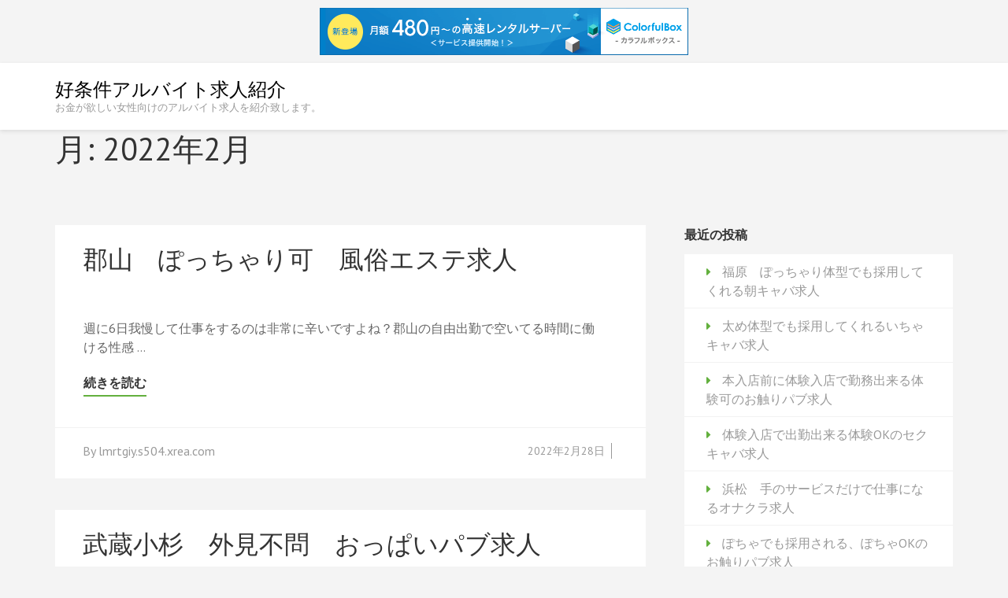

--- FILE ---
content_type: text/html; charset=UTF-8
request_url: http://lmrtgiy.s504.xrea.com/?m=202202
body_size: 8381
content:
    <!DOCTYPE html>
    <html lang="ja">
    <head itemscope itemtype="https://schema.org/WebSite">
    <meta charset="UTF-8">
    <meta name="viewport" content="width=device-width, initial-scale=1">
    <link rel="profile" href="http://gmpg.org/xfn/11">
    <link rel="pingback" href="http://lmrtgiy.s504.xrea.com/xmlrpc.php">
    <title>2022年2月 &#8211; 好条件アルバイト求人紹介</title>
<meta name='robots' content='max-image-preview:large' />
<link rel='dns-prefetch' href='//fonts.googleapis.com' />
<link rel="alternate" type="application/rss+xml" title="好条件アルバイト求人紹介 &raquo; フィード" href="http://lmrtgiy.s504.xrea.com/?feed=rss2" />
<link rel="alternate" type="application/rss+xml" title="好条件アルバイト求人紹介 &raquo; コメントフィード" href="http://lmrtgiy.s504.xrea.com/?feed=comments-rss2" />
<script type="text/javascript">
window._wpemojiSettings = {"baseUrl":"https:\/\/s.w.org\/images\/core\/emoji\/14.0.0\/72x72\/","ext":".png","svgUrl":"https:\/\/s.w.org\/images\/core\/emoji\/14.0.0\/svg\/","svgExt":".svg","source":{"concatemoji":"http:\/\/lmrtgiy.s504.xrea.com\/wp-includes\/js\/wp-emoji-release.min.js?ver=6.2.8"}};
/*! This file is auto-generated */
!function(e,a,t){var n,r,o,i=a.createElement("canvas"),p=i.getContext&&i.getContext("2d");function s(e,t){p.clearRect(0,0,i.width,i.height),p.fillText(e,0,0);e=i.toDataURL();return p.clearRect(0,0,i.width,i.height),p.fillText(t,0,0),e===i.toDataURL()}function c(e){var t=a.createElement("script");t.src=e,t.defer=t.type="text/javascript",a.getElementsByTagName("head")[0].appendChild(t)}for(o=Array("flag","emoji"),t.supports={everything:!0,everythingExceptFlag:!0},r=0;r<o.length;r++)t.supports[o[r]]=function(e){if(p&&p.fillText)switch(p.textBaseline="top",p.font="600 32px Arial",e){case"flag":return s("\ud83c\udff3\ufe0f\u200d\u26a7\ufe0f","\ud83c\udff3\ufe0f\u200b\u26a7\ufe0f")?!1:!s("\ud83c\uddfa\ud83c\uddf3","\ud83c\uddfa\u200b\ud83c\uddf3")&&!s("\ud83c\udff4\udb40\udc67\udb40\udc62\udb40\udc65\udb40\udc6e\udb40\udc67\udb40\udc7f","\ud83c\udff4\u200b\udb40\udc67\u200b\udb40\udc62\u200b\udb40\udc65\u200b\udb40\udc6e\u200b\udb40\udc67\u200b\udb40\udc7f");case"emoji":return!s("\ud83e\udef1\ud83c\udffb\u200d\ud83e\udef2\ud83c\udfff","\ud83e\udef1\ud83c\udffb\u200b\ud83e\udef2\ud83c\udfff")}return!1}(o[r]),t.supports.everything=t.supports.everything&&t.supports[o[r]],"flag"!==o[r]&&(t.supports.everythingExceptFlag=t.supports.everythingExceptFlag&&t.supports[o[r]]);t.supports.everythingExceptFlag=t.supports.everythingExceptFlag&&!t.supports.flag,t.DOMReady=!1,t.readyCallback=function(){t.DOMReady=!0},t.supports.everything||(n=function(){t.readyCallback()},a.addEventListener?(a.addEventListener("DOMContentLoaded",n,!1),e.addEventListener("load",n,!1)):(e.attachEvent("onload",n),a.attachEvent("onreadystatechange",function(){"complete"===a.readyState&&t.readyCallback()})),(e=t.source||{}).concatemoji?c(e.concatemoji):e.wpemoji&&e.twemoji&&(c(e.twemoji),c(e.wpemoji)))}(window,document,window._wpemojiSettings);
</script>
<style type="text/css">
img.wp-smiley,
img.emoji {
	display: inline !important;
	border: none !important;
	box-shadow: none !important;
	height: 1em !important;
	width: 1em !important;
	margin: 0 0.07em !important;
	vertical-align: -0.1em !important;
	background: none !important;
	padding: 0 !important;
}
</style>
	<link rel='stylesheet' id='wp-block-library-css' href='http://lmrtgiy.s504.xrea.com/wp-includes/css/dist/block-library/style.min.css?ver=6.2.8' type='text/css' media='all' />
<link rel='stylesheet' id='classic-theme-styles-css' href='http://lmrtgiy.s504.xrea.com/wp-includes/css/classic-themes.min.css?ver=6.2.8' type='text/css' media='all' />
<style id='global-styles-inline-css' type='text/css'>
body{--wp--preset--color--black: #000000;--wp--preset--color--cyan-bluish-gray: #abb8c3;--wp--preset--color--white: #ffffff;--wp--preset--color--pale-pink: #f78da7;--wp--preset--color--vivid-red: #cf2e2e;--wp--preset--color--luminous-vivid-orange: #ff6900;--wp--preset--color--luminous-vivid-amber: #fcb900;--wp--preset--color--light-green-cyan: #7bdcb5;--wp--preset--color--vivid-green-cyan: #00d084;--wp--preset--color--pale-cyan-blue: #8ed1fc;--wp--preset--color--vivid-cyan-blue: #0693e3;--wp--preset--color--vivid-purple: #9b51e0;--wp--preset--gradient--vivid-cyan-blue-to-vivid-purple: linear-gradient(135deg,rgba(6,147,227,1) 0%,rgb(155,81,224) 100%);--wp--preset--gradient--light-green-cyan-to-vivid-green-cyan: linear-gradient(135deg,rgb(122,220,180) 0%,rgb(0,208,130) 100%);--wp--preset--gradient--luminous-vivid-amber-to-luminous-vivid-orange: linear-gradient(135deg,rgba(252,185,0,1) 0%,rgba(255,105,0,1) 100%);--wp--preset--gradient--luminous-vivid-orange-to-vivid-red: linear-gradient(135deg,rgba(255,105,0,1) 0%,rgb(207,46,46) 100%);--wp--preset--gradient--very-light-gray-to-cyan-bluish-gray: linear-gradient(135deg,rgb(238,238,238) 0%,rgb(169,184,195) 100%);--wp--preset--gradient--cool-to-warm-spectrum: linear-gradient(135deg,rgb(74,234,220) 0%,rgb(151,120,209) 20%,rgb(207,42,186) 40%,rgb(238,44,130) 60%,rgb(251,105,98) 80%,rgb(254,248,76) 100%);--wp--preset--gradient--blush-light-purple: linear-gradient(135deg,rgb(255,206,236) 0%,rgb(152,150,240) 100%);--wp--preset--gradient--blush-bordeaux: linear-gradient(135deg,rgb(254,205,165) 0%,rgb(254,45,45) 50%,rgb(107,0,62) 100%);--wp--preset--gradient--luminous-dusk: linear-gradient(135deg,rgb(255,203,112) 0%,rgb(199,81,192) 50%,rgb(65,88,208) 100%);--wp--preset--gradient--pale-ocean: linear-gradient(135deg,rgb(255,245,203) 0%,rgb(182,227,212) 50%,rgb(51,167,181) 100%);--wp--preset--gradient--electric-grass: linear-gradient(135deg,rgb(202,248,128) 0%,rgb(113,206,126) 100%);--wp--preset--gradient--midnight: linear-gradient(135deg,rgb(2,3,129) 0%,rgb(40,116,252) 100%);--wp--preset--duotone--dark-grayscale: url('#wp-duotone-dark-grayscale');--wp--preset--duotone--grayscale: url('#wp-duotone-grayscale');--wp--preset--duotone--purple-yellow: url('#wp-duotone-purple-yellow');--wp--preset--duotone--blue-red: url('#wp-duotone-blue-red');--wp--preset--duotone--midnight: url('#wp-duotone-midnight');--wp--preset--duotone--magenta-yellow: url('#wp-duotone-magenta-yellow');--wp--preset--duotone--purple-green: url('#wp-duotone-purple-green');--wp--preset--duotone--blue-orange: url('#wp-duotone-blue-orange');--wp--preset--font-size--small: 13px;--wp--preset--font-size--medium: 20px;--wp--preset--font-size--large: 36px;--wp--preset--font-size--x-large: 42px;--wp--preset--spacing--20: 0.44rem;--wp--preset--spacing--30: 0.67rem;--wp--preset--spacing--40: 1rem;--wp--preset--spacing--50: 1.5rem;--wp--preset--spacing--60: 2.25rem;--wp--preset--spacing--70: 3.38rem;--wp--preset--spacing--80: 5.06rem;--wp--preset--shadow--natural: 6px 6px 9px rgba(0, 0, 0, 0.2);--wp--preset--shadow--deep: 12px 12px 50px rgba(0, 0, 0, 0.4);--wp--preset--shadow--sharp: 6px 6px 0px rgba(0, 0, 0, 0.2);--wp--preset--shadow--outlined: 6px 6px 0px -3px rgba(255, 255, 255, 1), 6px 6px rgba(0, 0, 0, 1);--wp--preset--shadow--crisp: 6px 6px 0px rgba(0, 0, 0, 1);}:where(.is-layout-flex){gap: 0.5em;}body .is-layout-flow > .alignleft{float: left;margin-inline-start: 0;margin-inline-end: 2em;}body .is-layout-flow > .alignright{float: right;margin-inline-start: 2em;margin-inline-end: 0;}body .is-layout-flow > .aligncenter{margin-left: auto !important;margin-right: auto !important;}body .is-layout-constrained > .alignleft{float: left;margin-inline-start: 0;margin-inline-end: 2em;}body .is-layout-constrained > .alignright{float: right;margin-inline-start: 2em;margin-inline-end: 0;}body .is-layout-constrained > .aligncenter{margin-left: auto !important;margin-right: auto !important;}body .is-layout-constrained > :where(:not(.alignleft):not(.alignright):not(.alignfull)){max-width: var(--wp--style--global--content-size);margin-left: auto !important;margin-right: auto !important;}body .is-layout-constrained > .alignwide{max-width: var(--wp--style--global--wide-size);}body .is-layout-flex{display: flex;}body .is-layout-flex{flex-wrap: wrap;align-items: center;}body .is-layout-flex > *{margin: 0;}:where(.wp-block-columns.is-layout-flex){gap: 2em;}.has-black-color{color: var(--wp--preset--color--black) !important;}.has-cyan-bluish-gray-color{color: var(--wp--preset--color--cyan-bluish-gray) !important;}.has-white-color{color: var(--wp--preset--color--white) !important;}.has-pale-pink-color{color: var(--wp--preset--color--pale-pink) !important;}.has-vivid-red-color{color: var(--wp--preset--color--vivid-red) !important;}.has-luminous-vivid-orange-color{color: var(--wp--preset--color--luminous-vivid-orange) !important;}.has-luminous-vivid-amber-color{color: var(--wp--preset--color--luminous-vivid-amber) !important;}.has-light-green-cyan-color{color: var(--wp--preset--color--light-green-cyan) !important;}.has-vivid-green-cyan-color{color: var(--wp--preset--color--vivid-green-cyan) !important;}.has-pale-cyan-blue-color{color: var(--wp--preset--color--pale-cyan-blue) !important;}.has-vivid-cyan-blue-color{color: var(--wp--preset--color--vivid-cyan-blue) !important;}.has-vivid-purple-color{color: var(--wp--preset--color--vivid-purple) !important;}.has-black-background-color{background-color: var(--wp--preset--color--black) !important;}.has-cyan-bluish-gray-background-color{background-color: var(--wp--preset--color--cyan-bluish-gray) !important;}.has-white-background-color{background-color: var(--wp--preset--color--white) !important;}.has-pale-pink-background-color{background-color: var(--wp--preset--color--pale-pink) !important;}.has-vivid-red-background-color{background-color: var(--wp--preset--color--vivid-red) !important;}.has-luminous-vivid-orange-background-color{background-color: var(--wp--preset--color--luminous-vivid-orange) !important;}.has-luminous-vivid-amber-background-color{background-color: var(--wp--preset--color--luminous-vivid-amber) !important;}.has-light-green-cyan-background-color{background-color: var(--wp--preset--color--light-green-cyan) !important;}.has-vivid-green-cyan-background-color{background-color: var(--wp--preset--color--vivid-green-cyan) !important;}.has-pale-cyan-blue-background-color{background-color: var(--wp--preset--color--pale-cyan-blue) !important;}.has-vivid-cyan-blue-background-color{background-color: var(--wp--preset--color--vivid-cyan-blue) !important;}.has-vivid-purple-background-color{background-color: var(--wp--preset--color--vivid-purple) !important;}.has-black-border-color{border-color: var(--wp--preset--color--black) !important;}.has-cyan-bluish-gray-border-color{border-color: var(--wp--preset--color--cyan-bluish-gray) !important;}.has-white-border-color{border-color: var(--wp--preset--color--white) !important;}.has-pale-pink-border-color{border-color: var(--wp--preset--color--pale-pink) !important;}.has-vivid-red-border-color{border-color: var(--wp--preset--color--vivid-red) !important;}.has-luminous-vivid-orange-border-color{border-color: var(--wp--preset--color--luminous-vivid-orange) !important;}.has-luminous-vivid-amber-border-color{border-color: var(--wp--preset--color--luminous-vivid-amber) !important;}.has-light-green-cyan-border-color{border-color: var(--wp--preset--color--light-green-cyan) !important;}.has-vivid-green-cyan-border-color{border-color: var(--wp--preset--color--vivid-green-cyan) !important;}.has-pale-cyan-blue-border-color{border-color: var(--wp--preset--color--pale-cyan-blue) !important;}.has-vivid-cyan-blue-border-color{border-color: var(--wp--preset--color--vivid-cyan-blue) !important;}.has-vivid-purple-border-color{border-color: var(--wp--preset--color--vivid-purple) !important;}.has-vivid-cyan-blue-to-vivid-purple-gradient-background{background: var(--wp--preset--gradient--vivid-cyan-blue-to-vivid-purple) !important;}.has-light-green-cyan-to-vivid-green-cyan-gradient-background{background: var(--wp--preset--gradient--light-green-cyan-to-vivid-green-cyan) !important;}.has-luminous-vivid-amber-to-luminous-vivid-orange-gradient-background{background: var(--wp--preset--gradient--luminous-vivid-amber-to-luminous-vivid-orange) !important;}.has-luminous-vivid-orange-to-vivid-red-gradient-background{background: var(--wp--preset--gradient--luminous-vivid-orange-to-vivid-red) !important;}.has-very-light-gray-to-cyan-bluish-gray-gradient-background{background: var(--wp--preset--gradient--very-light-gray-to-cyan-bluish-gray) !important;}.has-cool-to-warm-spectrum-gradient-background{background: var(--wp--preset--gradient--cool-to-warm-spectrum) !important;}.has-blush-light-purple-gradient-background{background: var(--wp--preset--gradient--blush-light-purple) !important;}.has-blush-bordeaux-gradient-background{background: var(--wp--preset--gradient--blush-bordeaux) !important;}.has-luminous-dusk-gradient-background{background: var(--wp--preset--gradient--luminous-dusk) !important;}.has-pale-ocean-gradient-background{background: var(--wp--preset--gradient--pale-ocean) !important;}.has-electric-grass-gradient-background{background: var(--wp--preset--gradient--electric-grass) !important;}.has-midnight-gradient-background{background: var(--wp--preset--gradient--midnight) !important;}.has-small-font-size{font-size: var(--wp--preset--font-size--small) !important;}.has-medium-font-size{font-size: var(--wp--preset--font-size--medium) !important;}.has-large-font-size{font-size: var(--wp--preset--font-size--large) !important;}.has-x-large-font-size{font-size: var(--wp--preset--font-size--x-large) !important;}
.wp-block-navigation a:where(:not(.wp-element-button)){color: inherit;}
:where(.wp-block-columns.is-layout-flex){gap: 2em;}
.wp-block-pullquote{font-size: 1.5em;line-height: 1.6;}
</style>
<link rel='stylesheet' id='book-landing-page-google-fonts-css' href='https://fonts.googleapis.com/css?family=PT+Sans%3A400%2C400italic%2C700&#038;ver=6.2.8#038;display=fallback' type='text/css' media='all' />
<link rel='stylesheet' id='book-landing-page-style-css' href='http://lmrtgiy.s504.xrea.com/wp-content/themes/book-landing-page/style.css?ver=1.2.0' type='text/css' media='all' />
<script type='text/javascript' src='http://lmrtgiy.s504.xrea.com/wp-includes/js/jquery/jquery.min.js?ver=3.6.4' id='jquery-core-js'></script>
<script type='text/javascript' src='http://lmrtgiy.s504.xrea.com/wp-includes/js/jquery/jquery-migrate.min.js?ver=3.4.0' id='jquery-migrate-js'></script>
<link rel="https://api.w.org/" href="http://lmrtgiy.s504.xrea.com/index.php?rest_route=/" /><link rel="EditURI" type="application/rsd+xml" title="RSD" href="http://lmrtgiy.s504.xrea.com/xmlrpc.php?rsd" />
<link rel="wlwmanifest" type="application/wlwmanifest+xml" href="http://lmrtgiy.s504.xrea.com/wp-includes/wlwmanifest.xml" />
<meta name="generator" content="WordPress 6.2.8" />

<script type="text/javascript" charset="UTF-8" src="//cache1.value-domain.com/xrea_header.js" async="async"></script>
</head>

<body class="archive date hfeed" itemscope itemtype="https://schema.org/WebPage">

<svg xmlns="http://www.w3.org/2000/svg" viewBox="0 0 0 0" width="0" height="0" focusable="false" role="none" style="visibility: hidden; position: absolute; left: -9999px; overflow: hidden;" ><defs><filter id="wp-duotone-dark-grayscale"><feColorMatrix color-interpolation-filters="sRGB" type="matrix" values=" .299 .587 .114 0 0 .299 .587 .114 0 0 .299 .587 .114 0 0 .299 .587 .114 0 0 " /><feComponentTransfer color-interpolation-filters="sRGB" ><feFuncR type="table" tableValues="0 0.49803921568627" /><feFuncG type="table" tableValues="0 0.49803921568627" /><feFuncB type="table" tableValues="0 0.49803921568627" /><feFuncA type="table" tableValues="1 1" /></feComponentTransfer><feComposite in2="SourceGraphic" operator="in" /></filter></defs></svg><svg xmlns="http://www.w3.org/2000/svg" viewBox="0 0 0 0" width="0" height="0" focusable="false" role="none" style="visibility: hidden; position: absolute; left: -9999px; overflow: hidden;" ><defs><filter id="wp-duotone-grayscale"><feColorMatrix color-interpolation-filters="sRGB" type="matrix" values=" .299 .587 .114 0 0 .299 .587 .114 0 0 .299 .587 .114 0 0 .299 .587 .114 0 0 " /><feComponentTransfer color-interpolation-filters="sRGB" ><feFuncR type="table" tableValues="0 1" /><feFuncG type="table" tableValues="0 1" /><feFuncB type="table" tableValues="0 1" /><feFuncA type="table" tableValues="1 1" /></feComponentTransfer><feComposite in2="SourceGraphic" operator="in" /></filter></defs></svg><svg xmlns="http://www.w3.org/2000/svg" viewBox="0 0 0 0" width="0" height="0" focusable="false" role="none" style="visibility: hidden; position: absolute; left: -9999px; overflow: hidden;" ><defs><filter id="wp-duotone-purple-yellow"><feColorMatrix color-interpolation-filters="sRGB" type="matrix" values=" .299 .587 .114 0 0 .299 .587 .114 0 0 .299 .587 .114 0 0 .299 .587 .114 0 0 " /><feComponentTransfer color-interpolation-filters="sRGB" ><feFuncR type="table" tableValues="0.54901960784314 0.98823529411765" /><feFuncG type="table" tableValues="0 1" /><feFuncB type="table" tableValues="0.71764705882353 0.25490196078431" /><feFuncA type="table" tableValues="1 1" /></feComponentTransfer><feComposite in2="SourceGraphic" operator="in" /></filter></defs></svg><svg xmlns="http://www.w3.org/2000/svg" viewBox="0 0 0 0" width="0" height="0" focusable="false" role="none" style="visibility: hidden; position: absolute; left: -9999px; overflow: hidden;" ><defs><filter id="wp-duotone-blue-red"><feColorMatrix color-interpolation-filters="sRGB" type="matrix" values=" .299 .587 .114 0 0 .299 .587 .114 0 0 .299 .587 .114 0 0 .299 .587 .114 0 0 " /><feComponentTransfer color-interpolation-filters="sRGB" ><feFuncR type="table" tableValues="0 1" /><feFuncG type="table" tableValues="0 0.27843137254902" /><feFuncB type="table" tableValues="0.5921568627451 0.27843137254902" /><feFuncA type="table" tableValues="1 1" /></feComponentTransfer><feComposite in2="SourceGraphic" operator="in" /></filter></defs></svg><svg xmlns="http://www.w3.org/2000/svg" viewBox="0 0 0 0" width="0" height="0" focusable="false" role="none" style="visibility: hidden; position: absolute; left: -9999px; overflow: hidden;" ><defs><filter id="wp-duotone-midnight"><feColorMatrix color-interpolation-filters="sRGB" type="matrix" values=" .299 .587 .114 0 0 .299 .587 .114 0 0 .299 .587 .114 0 0 .299 .587 .114 0 0 " /><feComponentTransfer color-interpolation-filters="sRGB" ><feFuncR type="table" tableValues="0 0" /><feFuncG type="table" tableValues="0 0.64705882352941" /><feFuncB type="table" tableValues="0 1" /><feFuncA type="table" tableValues="1 1" /></feComponentTransfer><feComposite in2="SourceGraphic" operator="in" /></filter></defs></svg><svg xmlns="http://www.w3.org/2000/svg" viewBox="0 0 0 0" width="0" height="0" focusable="false" role="none" style="visibility: hidden; position: absolute; left: -9999px; overflow: hidden;" ><defs><filter id="wp-duotone-magenta-yellow"><feColorMatrix color-interpolation-filters="sRGB" type="matrix" values=" .299 .587 .114 0 0 .299 .587 .114 0 0 .299 .587 .114 0 0 .299 .587 .114 0 0 " /><feComponentTransfer color-interpolation-filters="sRGB" ><feFuncR type="table" tableValues="0.78039215686275 1" /><feFuncG type="table" tableValues="0 0.94901960784314" /><feFuncB type="table" tableValues="0.35294117647059 0.47058823529412" /><feFuncA type="table" tableValues="1 1" /></feComponentTransfer><feComposite in2="SourceGraphic" operator="in" /></filter></defs></svg><svg xmlns="http://www.w3.org/2000/svg" viewBox="0 0 0 0" width="0" height="0" focusable="false" role="none" style="visibility: hidden; position: absolute; left: -9999px; overflow: hidden;" ><defs><filter id="wp-duotone-purple-green"><feColorMatrix color-interpolation-filters="sRGB" type="matrix" values=" .299 .587 .114 0 0 .299 .587 .114 0 0 .299 .587 .114 0 0 .299 .587 .114 0 0 " /><feComponentTransfer color-interpolation-filters="sRGB" ><feFuncR type="table" tableValues="0.65098039215686 0.40392156862745" /><feFuncG type="table" tableValues="0 1" /><feFuncB type="table" tableValues="0.44705882352941 0.4" /><feFuncA type="table" tableValues="1 1" /></feComponentTransfer><feComposite in2="SourceGraphic" operator="in" /></filter></defs></svg><svg xmlns="http://www.w3.org/2000/svg" viewBox="0 0 0 0" width="0" height="0" focusable="false" role="none" style="visibility: hidden; position: absolute; left: -9999px; overflow: hidden;" ><defs><filter id="wp-duotone-blue-orange"><feColorMatrix color-interpolation-filters="sRGB" type="matrix" values=" .299 .587 .114 0 0 .299 .587 .114 0 0 .299 .587 .114 0 0 .299 .587 .114 0 0 " /><feComponentTransfer color-interpolation-filters="sRGB" ><feFuncR type="table" tableValues="0.098039215686275 1" /><feFuncG type="table" tableValues="0 0.66274509803922" /><feFuncB type="table" tableValues="0.84705882352941 0.41960784313725" /><feFuncA type="table" tableValues="1 1" /></feComponentTransfer><feComposite in2="SourceGraphic" operator="in" /></filter></defs></svg>    <div id="page" class="site">
      <a class="skip-link screen-reader-text" href="#acc-content">コンテンツへスキップ (Enter を押す)</a>
        <header id="masthead" class="site-header" role="banner" itemscope itemtype="https://schema.org/WPHeader">
      <div class="container">
        <div class="site-branding" itemscope itemtype="https://schema.org/Organization">
                             <div class="text-logo">
                                            <p class="site-title" itemprop="name"><a href="http://lmrtgiy.s504.xrea.com/" rel="home" itemprop="url">好条件アルバイト求人紹介</a></p>
                                          <p class="site-description" itemprop="description">お金が欲しい女性向けのアルバイト求人を紹介致します。</p>
                      </div>
        </div><!-- .site-branding -->
      
      <div id="menu-opener">
          <span></span>
          <span></span>
          <span></span>
      </div>
     
      <nav id="site-navigation" class="main-navigation" role="navigation" itemscope itemtype="https://schema.org/SiteNavigationElement">
        <div id="primary-menu" class="menu"></div>
      </nav><!-- #site-navigation -->
      </div>
    </header><!-- #masthead -->
    <div id="acc-content"><!-- done for accessibility reasons --><div class="container"><header class="page-header"><h1 class="page-title">月: <span>2022年2月</span></h1></header></div><div class="container"><div id="content" class="site-content"><div class="row"><div id="primary" class="content-area">
		<main id="main" class="site-main" role="main">

		
			<article id="post-1312" class="post-1312 post type-post status-publish format-standard hentry category-1" itemscope itemtype="https://schema.org/Blog">
	    <header class="entry-header">
        <h2 class="entry-title"><a href="http://lmrtgiy.s504.xrea.com/?p=1312" rel="bookmark">郡山　ぽっちゃり可　風俗エステ求人</a></h2>    </header><!-- .entry-header -->
    
  	
	<div class="entry-content">
		<p>週に6日我慢して仕事をするのは非常に辛いですよね？郡山の自由出勤で空いてる時間に働ける性感 &hellip; </p>

			<a href="http://lmrtgiy.s504.xrea.com/?p=1312" class="readmore">続きを読む</a>
    	</div><!-- .entry-content -->
			<footer class="entry-footer">
			<div class="entry-meta">
				<span class="posted-on"><a href="http://lmrtgiy.s504.xrea.com/?p=1312" rel="bookmark"><time class="entry-date published" datetime="2022-02-28T23:55:30+09:00">2022年2月28日</time><time class="updated" datetime="2022-02-28T23:55:48+09:00">2022年2月28日</time></a></span><span class="byline"> By <a class="url fn n" href="http://lmrtgiy.s504.xrea.com/?author=1">lmrtgiy.s504.xrea.com</a></span>			</div><!-- .entry-meta -->
		</footer><!-- .entry-footer -->
    
</article><!-- #post-## -->
<article id="post-1310" class="post-1310 post type-post status-publish format-standard hentry category-1" itemscope itemtype="https://schema.org/Blog">
	    <header class="entry-header">
        <h2 class="entry-title"><a href="http://lmrtgiy.s504.xrea.com/?p=1310" rel="bookmark">武蔵小杉　外見不問　おっぱいパブ求人</a></h2>    </header><!-- .entry-header -->
    
  	
	<div class="entry-content">
		<p>生理でも、お店で出来る武蔵小杉のおっぱいパブの仕事をやってみませんか？武蔵小杉のピンサロで &hellip; </p>

			<a href="http://lmrtgiy.s504.xrea.com/?p=1310" class="readmore">続きを読む</a>
    	</div><!-- .entry-content -->
			<footer class="entry-footer">
			<div class="entry-meta">
				<span class="posted-on"><a href="http://lmrtgiy.s504.xrea.com/?p=1310" rel="bookmark"><time class="entry-date published" datetime="2022-02-28T02:30:35+09:00">2022年2月28日</time><time class="updated" datetime="2022-02-28T02:30:52+09:00">2022年2月28日</time></a></span><span class="byline"> By <a class="url fn n" href="http://lmrtgiy.s504.xrea.com/?author=1">lmrtgiy.s504.xrea.com</a></span>			</div><!-- .entry-meta -->
		</footer><!-- .entry-footer -->
    
</article><!-- #post-## -->
<article id="post-1308" class="post-1308 post type-post status-publish format-standard hentry category-1" itemscope itemtype="https://schema.org/Blog">
	    <header class="entry-header">
        <h2 class="entry-title"><a href="http://lmrtgiy.s504.xrea.com/?p=1308" rel="bookmark">新宿　コロナ対策万全　ピンサロ求人</a></h2>    </header><!-- .entry-header -->
    
  	
	<div class="entry-content">
		<p>ぽっちゃり可の新宿のピンサロ求人や、新宿のコロナ対策万全のいちゃキャバ店の求人だったりSM &hellip; </p>

			<a href="http://lmrtgiy.s504.xrea.com/?p=1308" class="readmore">続きを読む</a>
    	</div><!-- .entry-content -->
			<footer class="entry-footer">
			<div class="entry-meta">
				<span class="posted-on"><a href="http://lmrtgiy.s504.xrea.com/?p=1308" rel="bookmark"><time class="entry-date published" datetime="2022-02-27T04:35:21+09:00">2022年2月27日</time><time class="updated" datetime="2022-02-27T04:35:39+09:00">2022年2月27日</time></a></span><span class="byline"> By <a class="url fn n" href="http://lmrtgiy.s504.xrea.com/?author=1">lmrtgiy.s504.xrea.com</a></span>			</div><!-- .entry-meta -->
		</footer><!-- .entry-footer -->
    
</article><!-- #post-## -->
<article id="post-1306" class="post-1306 post type-post status-publish format-standard hentry category-1" itemscope itemtype="https://schema.org/Blog">
	    <header class="entry-header">
        <h2 class="entry-title"><a href="http://lmrtgiy.s504.xrea.com/?p=1306" rel="bookmark">町田　スタイルが良くても働けるオナクラ求人</a></h2>    </header><!-- .entry-header -->
    
  	
	<div class="entry-content">
		<p>借金がいっぱいあってお金が必要で、いっぱいお金を稼ぎたいならこちら！借金があるのでお金が必 &hellip; </p>

			<a href="http://lmrtgiy.s504.xrea.com/?p=1306" class="readmore">続きを読む</a>
    	</div><!-- .entry-content -->
			<footer class="entry-footer">
			<div class="entry-meta">
				<span class="posted-on"><a href="http://lmrtgiy.s504.xrea.com/?p=1306" rel="bookmark"><time class="entry-date published" datetime="2022-02-25T22:19:34+09:00">2022年2月25日</time><time class="updated" datetime="2022-02-25T22:19:52+09:00">2022年2月25日</time></a></span><span class="byline"> By <a class="url fn n" href="http://lmrtgiy.s504.xrea.com/?author=1">lmrtgiy.s504.xrea.com</a></span>			</div><!-- .entry-meta -->
		</footer><!-- .entry-footer -->
    
</article><!-- #post-## -->
<article id="post-1304" class="post-1304 post type-post status-publish format-standard hentry category-1" itemscope itemtype="https://schema.org/Blog">
	    <header class="entry-header">
        <h2 class="entry-title"><a href="http://lmrtgiy.s504.xrea.com/?p=1304" rel="bookmark">熱海　スマホで稼げる　チャットレディ求人</a></h2>    </header><!-- .entry-header -->
    
  	
	<div class="entry-content">
		<p>熱海の派遣キャバ店でキャストをしてたけど、コロナ渦で自粛が続いてるせいで、アルバイトをして &hellip; </p>

			<a href="http://lmrtgiy.s504.xrea.com/?p=1304" class="readmore">続きを読む</a>
    	</div><!-- .entry-content -->
			<footer class="entry-footer">
			<div class="entry-meta">
				<span class="posted-on"><a href="http://lmrtgiy.s504.xrea.com/?p=1304" rel="bookmark"><time class="entry-date published" datetime="2022-02-24T23:51:49+09:00">2022年2月24日</time><time class="updated" datetime="2022-02-24T23:52:09+09:00">2022年2月24日</time></a></span><span class="byline"> By <a class="url fn n" href="http://lmrtgiy.s504.xrea.com/?author=1">lmrtgiy.s504.xrea.com</a></span>			</div><!-- .entry-meta -->
		</footer><!-- .entry-footer -->
    
</article><!-- #post-## -->
<article id="post-1302" class="post-1302 post type-post status-publish format-standard hentry category-1" itemscope itemtype="https://schema.org/Blog">
	    <header class="entry-header">
        <h2 class="entry-title"><a href="http://lmrtgiy.s504.xrea.com/?p=1302" rel="bookmark">高井戸　ニュークラブ求人　40代歓迎</a></h2>    </header><!-- .entry-header -->
    
  	
	<div class="entry-content">
		<p>日払いOKですぐに稼ぐ事が出来る高井戸のいちゃキャバを始めたい借金がいっぱいあって、お金が &hellip; </p>

			<a href="http://lmrtgiy.s504.xrea.com/?p=1302" class="readmore">続きを読む</a>
    	</div><!-- .entry-content -->
			<footer class="entry-footer">
			<div class="entry-meta">
				<span class="posted-on"><a href="http://lmrtgiy.s504.xrea.com/?p=1302" rel="bookmark"><time class="entry-date published" datetime="2022-02-24T01:39:58+09:00">2022年2月24日</time><time class="updated" datetime="2022-02-24T01:40:16+09:00">2022年2月24日</time></a></span><span class="byline"> By <a class="url fn n" href="http://lmrtgiy.s504.xrea.com/?author=1">lmrtgiy.s504.xrea.com</a></span>			</div><!-- .entry-meta -->
		</footer><!-- .entry-footer -->
    
</article><!-- #post-## -->
<article id="post-1300" class="post-1300 post type-post status-publish format-standard hentry category-1" itemscope itemtype="https://schema.org/Blog">
	    <header class="entry-header">
        <h2 class="entry-title"><a href="http://lmrtgiy.s504.xrea.com/?p=1300" rel="bookmark">川西　日払い可　おっぱいパブ求人</a></h2>    </header><!-- .entry-header -->
    
  	
	<div class="entry-content">
		<p>沢山稼ぎたい訳があるけど交際してないお客さんと二人きりになりたくない。賃金が良いバイトをし &hellip; </p>

			<a href="http://lmrtgiy.s504.xrea.com/?p=1300" class="readmore">続きを読む</a>
    	</div><!-- .entry-content -->
			<footer class="entry-footer">
			<div class="entry-meta">
				<span class="posted-on"><a href="http://lmrtgiy.s504.xrea.com/?p=1300" rel="bookmark"><time class="entry-date published" datetime="2022-02-23T07:04:45+09:00">2022年2月23日</time><time class="updated" datetime="2022-02-23T07:05:03+09:00">2022年2月23日</time></a></span><span class="byline"> By <a class="url fn n" href="http://lmrtgiy.s504.xrea.com/?author=1">lmrtgiy.s504.xrea.com</a></span>			</div><!-- .entry-meta -->
		</footer><!-- .entry-footer -->
    
</article><!-- #post-## -->
<article id="post-1298" class="post-1298 post type-post status-publish format-standard hentry category-1" itemscope itemtype="https://schema.org/Blog">
	    <header class="entry-header">
        <h2 class="entry-title"><a href="http://lmrtgiy.s504.xrea.com/?p=1298" rel="bookmark">伊丹　ぽっちゃりでも稼げるおっぱいパブ求人</a></h2>    </header><!-- .entry-header -->
    
  	
	<div class="entry-content">
		<p>給料が良くて稼げる伊丹の夜の仕事のフロアレディは時給が良いけど、40近いから悩んでいる兵庫 &hellip; </p>

			<a href="http://lmrtgiy.s504.xrea.com/?p=1298" class="readmore">続きを読む</a>
    	</div><!-- .entry-content -->
			<footer class="entry-footer">
			<div class="entry-meta">
				<span class="posted-on"><a href="http://lmrtgiy.s504.xrea.com/?p=1298" rel="bookmark"><time class="entry-date published" datetime="2022-02-22T11:31:16+09:00">2022年2月22日</time><time class="updated" datetime="2022-02-22T11:31:35+09:00">2022年2月22日</time></a></span><span class="byline"> By <a class="url fn n" href="http://lmrtgiy.s504.xrea.com/?author=1">lmrtgiy.s504.xrea.com</a></span>			</div><!-- .entry-meta -->
		</footer><!-- .entry-footer -->
    
</article><!-- #post-## -->
<article id="post-1296" class="post-1296 post type-post status-publish format-standard hentry category-1" itemscope itemtype="https://schema.org/Blog">
	    <header class="entry-header">
        <h2 class="entry-title"><a href="http://lmrtgiy.s504.xrea.com/?p=1296" rel="bookmark">布施　全額日払い対応　オナクラ求人</a></h2>    </header><!-- .entry-header -->
    
  	
	<div class="entry-content">
		<p>女の子の日が来ても、出勤して出来るお店をしたい風俗嬢にはオナクラがお勧め！布施で性感エステ &hellip; </p>

			<a href="http://lmrtgiy.s504.xrea.com/?p=1296" class="readmore">続きを読む</a>
    	</div><!-- .entry-content -->
			<footer class="entry-footer">
			<div class="entry-meta">
				<span class="posted-on"><a href="http://lmrtgiy.s504.xrea.com/?p=1296" rel="bookmark"><time class="entry-date published" datetime="2022-02-21T13:12:57+09:00">2022年2月21日</time><time class="updated" datetime="2022-02-21T13:13:15+09:00">2022年2月21日</time></a></span><span class="byline"> By <a class="url fn n" href="http://lmrtgiy.s504.xrea.com/?author=1">lmrtgiy.s504.xrea.com</a></span>			</div><!-- .entry-meta -->
		</footer><!-- .entry-footer -->
    
</article><!-- #post-## -->
<article id="post-1294" class="post-1294 post type-post status-publish format-standard hentry category-1" itemscope itemtype="https://schema.org/Blog">
	    <header class="entry-header">
        <h2 class="entry-title"><a href="http://lmrtgiy.s504.xrea.com/?p=1294" rel="bookmark">東京　在宅可のメールレディ求人　【通勤せずにお金を稼ぎたい東京都の女性募集】</a></h2>    </header><!-- .entry-header -->
    
  	
	<div class="entry-content">
		<p>東京で女の子がするような一般的なアルバイトを毎日していたのに、緊急事態宣言のせいでシフトが &hellip; </p>

			<a href="http://lmrtgiy.s504.xrea.com/?p=1294" class="readmore">続きを読む</a>
    	</div><!-- .entry-content -->
			<footer class="entry-footer">
			<div class="entry-meta">
				<span class="posted-on"><a href="http://lmrtgiy.s504.xrea.com/?p=1294" rel="bookmark"><time class="entry-date published" datetime="2022-02-20T17:08:18+09:00">2022年2月20日</time><time class="updated" datetime="2022-02-20T17:08:36+09:00">2022年2月20日</time></a></span><span class="byline"> By <a class="url fn n" href="http://lmrtgiy.s504.xrea.com/?author=1">lmrtgiy.s504.xrea.com</a></span>			</div><!-- .entry-meta -->
		</footer><!-- .entry-footer -->
    
</article><!-- #post-## -->

	<nav class="navigation pagination" aria-label="投稿">
		<h2 class="screen-reader-text">投稿ナビゲーション</h2>
		<div class="nav-links"><span aria-current="page" class="page-numbers current">1</span>
<a class="page-numbers" href="http://lmrtgiy.s504.xrea.com/?paged=2&#038;m=202202">2</a>
<a class="page-numbers" href="http://lmrtgiy.s504.xrea.com/?paged=3&#038;m=202202">3</a>
<a class="next page-numbers" href="http://lmrtgiy.s504.xrea.com/?paged=2&#038;m=202202"><span class="fa fa-angle-double-right"></span></a></div>
	</nav>
		</main><!-- #main -->
	</div><!-- #primary -->


<aside id="secondary" class="widget-area" role="complementary" itemscope itemtype="https://schema.org/WPSideBar">
	
		<section id="recent-posts-2" class="widget widget_recent_entries">
		<h2 class="widget-title">最近の投稿</h2>
		<ul>
											<li>
					<a href="http://lmrtgiy.s504.xrea.com/?p=6228">福原　ぽっちゃり体型でも採用してくれる朝キャバ求人</a>
									</li>
											<li>
					<a href="http://lmrtgiy.s504.xrea.com/?p=6226">太め体型でも採用してくれるいちゃキャバ求人</a>
									</li>
											<li>
					<a href="http://lmrtgiy.s504.xrea.com/?p=6224">本入店前に体験入店で勤務出来る体験可のお触りパブ求人</a>
									</li>
											<li>
					<a href="http://lmrtgiy.s504.xrea.com/?p=6222">体験入店で出勤出来る体験OKのセクキャバ求人</a>
									</li>
											<li>
					<a href="http://lmrtgiy.s504.xrea.com/?p=6220">浜松　手のサービスだけで仕事になるオナクラ求人</a>
									</li>
											<li>
					<a href="http://lmrtgiy.s504.xrea.com/?p=6218">ぽちゃでも採用される、ぽちゃOKのお触りパブ求人</a>
									</li>
											<li>
					<a href="http://lmrtgiy.s504.xrea.com/?p=6216">三重　ハンドサービスだけで仕事になるオナクラ求人</a>
									</li>
											<li>
					<a href="http://lmrtgiy.s504.xrea.com/?p=6214">今すぐ働ける吉原の回春エステ求人紹介</a>
									</li>
											<li>
					<a href="http://lmrtgiy.s504.xrea.com/?p=6212">ちょっとでも早めに働いて稼げる夜職求人</a>
									</li>
											<li>
					<a href="http://lmrtgiy.s504.xrea.com/?p=6210">日本橋　デブでも働けるいちゃキャバ求人紹介</a>
									</li>
											<li>
					<a href="http://lmrtgiy.s504.xrea.com/?p=6208">ブスでも働ける盛岡のデリキャバ求人紹介</a>
									</li>
											<li>
					<a href="http://lmrtgiy.s504.xrea.com/?p=6206">デブでも働ける松江のオナクラ求人紹介</a>
									</li>
											<li>
					<a href="http://lmrtgiy.s504.xrea.com/?p=6204">可能な限り早くバイトをしていっぱいお金を稼げる夜職求人</a>
									</li>
											<li>
					<a href="http://lmrtgiy.s504.xrea.com/?p=6202">三軒茶屋　美人じゃなくても働ける朝キャバ求人紹介</a>
									</li>
											<li>
					<a href="http://lmrtgiy.s504.xrea.com/?p=6200">正式入店前に一度試せる体験可のガールズバー求人紹介</a>
									</li>
											<li>
					<a href="http://lmrtgiy.s504.xrea.com/?p=6198">武蔵野　デブでも働ける朝キャバ求人紹介</a>
									</li>
											<li>
					<a href="http://lmrtgiy.s504.xrea.com/?p=6196">正式入店前に体入で出勤出来る体験入店歓迎のスナック求人</a>
									</li>
											<li>
					<a href="http://lmrtgiy.s504.xrea.com/?p=6194">大森　若くなくても給料が高額なお触りパブ求人</a>
									</li>
											<li>
					<a href="http://lmrtgiy.s504.xrea.com/?p=6192">秋葉原　デブでも働けるスナック求人紹介</a>
									</li>
											<li>
					<a href="http://lmrtgiy.s504.xrea.com/?p=6190">八千代　デブでも問題ない夜のアルバイト求人</a>
									</li>
					</ul>

		</section><section id="archives-2" class="widget widget_archive"><h2 class="widget-title">アーカイブ</h2>
			<ul>
					<li><a href='http://lmrtgiy.s504.xrea.com/?m=202601'>2026年1月</a></li>
	<li><a href='http://lmrtgiy.s504.xrea.com/?m=202512'>2025年12月</a></li>
	<li><a href='http://lmrtgiy.s504.xrea.com/?m=202511'>2025年11月</a></li>
	<li><a href='http://lmrtgiy.s504.xrea.com/?m=202510'>2025年10月</a></li>
	<li><a href='http://lmrtgiy.s504.xrea.com/?m=202509'>2025年9月</a></li>
	<li><a href='http://lmrtgiy.s504.xrea.com/?m=202508'>2025年8月</a></li>
	<li><a href='http://lmrtgiy.s504.xrea.com/?m=202507'>2025年7月</a></li>
	<li><a href='http://lmrtgiy.s504.xrea.com/?m=202506'>2025年6月</a></li>
	<li><a href='http://lmrtgiy.s504.xrea.com/?m=202505'>2025年5月</a></li>
	<li><a href='http://lmrtgiy.s504.xrea.com/?m=202504'>2025年4月</a></li>
	<li><a href='http://lmrtgiy.s504.xrea.com/?m=202503'>2025年3月</a></li>
	<li><a href='http://lmrtgiy.s504.xrea.com/?m=202502'>2025年2月</a></li>
	<li><a href='http://lmrtgiy.s504.xrea.com/?m=202501'>2025年1月</a></li>
	<li><a href='http://lmrtgiy.s504.xrea.com/?m=202412'>2024年12月</a></li>
	<li><a href='http://lmrtgiy.s504.xrea.com/?m=202411'>2024年11月</a></li>
	<li><a href='http://lmrtgiy.s504.xrea.com/?m=202410'>2024年10月</a></li>
	<li><a href='http://lmrtgiy.s504.xrea.com/?m=202409'>2024年9月</a></li>
	<li><a href='http://lmrtgiy.s504.xrea.com/?m=202408'>2024年8月</a></li>
	<li><a href='http://lmrtgiy.s504.xrea.com/?m=202407'>2024年7月</a></li>
	<li><a href='http://lmrtgiy.s504.xrea.com/?m=202406'>2024年6月</a></li>
	<li><a href='http://lmrtgiy.s504.xrea.com/?m=202405'>2024年5月</a></li>
	<li><a href='http://lmrtgiy.s504.xrea.com/?m=202404'>2024年4月</a></li>
	<li><a href='http://lmrtgiy.s504.xrea.com/?m=202403'>2024年3月</a></li>
	<li><a href='http://lmrtgiy.s504.xrea.com/?m=202402'>2024年2月</a></li>
	<li><a href='http://lmrtgiy.s504.xrea.com/?m=202401'>2024年1月</a></li>
	<li><a href='http://lmrtgiy.s504.xrea.com/?m=202312'>2023年12月</a></li>
	<li><a href='http://lmrtgiy.s504.xrea.com/?m=202311'>2023年11月</a></li>
	<li><a href='http://lmrtgiy.s504.xrea.com/?m=202310'>2023年10月</a></li>
	<li><a href='http://lmrtgiy.s504.xrea.com/?m=202309'>2023年9月</a></li>
	<li><a href='http://lmrtgiy.s504.xrea.com/?m=202308'>2023年8月</a></li>
	<li><a href='http://lmrtgiy.s504.xrea.com/?m=202307'>2023年7月</a></li>
	<li><a href='http://lmrtgiy.s504.xrea.com/?m=202306'>2023年6月</a></li>
	<li><a href='http://lmrtgiy.s504.xrea.com/?m=202305'>2023年5月</a></li>
	<li><a href='http://lmrtgiy.s504.xrea.com/?m=202304'>2023年4月</a></li>
	<li><a href='http://lmrtgiy.s504.xrea.com/?m=202303'>2023年3月</a></li>
	<li><a href='http://lmrtgiy.s504.xrea.com/?m=202302'>2023年2月</a></li>
	<li><a href='http://lmrtgiy.s504.xrea.com/?m=202301'>2023年1月</a></li>
	<li><a href='http://lmrtgiy.s504.xrea.com/?m=202212'>2022年12月</a></li>
	<li><a href='http://lmrtgiy.s504.xrea.com/?m=202211'>2022年11月</a></li>
	<li><a href='http://lmrtgiy.s504.xrea.com/?m=202210'>2022年10月</a></li>
	<li><a href='http://lmrtgiy.s504.xrea.com/?m=202209'>2022年9月</a></li>
	<li><a href='http://lmrtgiy.s504.xrea.com/?m=202208'>2022年8月</a></li>
	<li><a href='http://lmrtgiy.s504.xrea.com/?m=202207'>2022年7月</a></li>
	<li><a href='http://lmrtgiy.s504.xrea.com/?m=202206'>2022年6月</a></li>
	<li><a href='http://lmrtgiy.s504.xrea.com/?m=202205'>2022年5月</a></li>
	<li><a href='http://lmrtgiy.s504.xrea.com/?m=202204'>2022年4月</a></li>
	<li><a href='http://lmrtgiy.s504.xrea.com/?m=202203'>2022年3月</a></li>
	<li><a href='http://lmrtgiy.s504.xrea.com/?m=202202'>2022年2月</a></li>
	<li><a href='http://lmrtgiy.s504.xrea.com/?m=202201'>2022年1月</a></li>
	<li><a href='http://lmrtgiy.s504.xrea.com/?m=202112'>2021年12月</a></li>
	<li><a href='http://lmrtgiy.s504.xrea.com/?m=202111'>2021年11月</a></li>
	<li><a href='http://lmrtgiy.s504.xrea.com/?m=202110'>2021年10月</a></li>
	<li><a href='http://lmrtgiy.s504.xrea.com/?m=202109'>2021年9月</a></li>
	<li><a href='http://lmrtgiy.s504.xrea.com/?m=202108'>2021年8月</a></li>
	<li><a href='http://lmrtgiy.s504.xrea.com/?m=202107'>2021年7月</a></li>
	<li><a href='http://lmrtgiy.s504.xrea.com/?m=202106'>2021年6月</a></li>
	<li><a href='http://lmrtgiy.s504.xrea.com/?m=202105'>2021年5月</a></li>
	<li><a href='http://lmrtgiy.s504.xrea.com/?m=202104'>2021年4月</a></li>
	<li><a href='http://lmrtgiy.s504.xrea.com/?m=202103'>2021年3月</a></li>
	<li><a href='http://lmrtgiy.s504.xrea.com/?m=202102'>2021年2月</a></li>
	<li><a href='http://lmrtgiy.s504.xrea.com/?m=202101'>2021年1月</a></li>
	<li><a href='http://lmrtgiy.s504.xrea.com/?m=202012'>2020年12月</a></li>
	<li><a href='http://lmrtgiy.s504.xrea.com/?m=202011'>2020年11月</a></li>
	<li><a href='http://lmrtgiy.s504.xrea.com/?m=202010'>2020年10月</a></li>
			</ul>

			</section></aside><!-- #secondary -->
</div></div></div></div><footer id="colophon" class="site-footer" role="contentinfo" itemscope itemtype="https://schema.org/WPFooter"><div class="container"><div class="site-info">Copyright &copy;&nbsp;2026年 <a href="http://lmrtgiy.s504.xrea.com/">好条件アルバイト求人紹介</a>. Book Landing Page | Developed By <a href="https://rarathemes.com/" rel="nofollow" target="_blank">Rara Theme</a>. Powered by <a href="https://ja.wordpress.org/" target="_blank">WordPress</a>. </div></div></footer><div class="overlay"></div><script type='text/javascript' src='http://lmrtgiy.s504.xrea.com/wp-content/themes/book-landing-page/js/all.min.js?ver=5.6.3' id='all-js'></script>
<script type='text/javascript' src='http://lmrtgiy.s504.xrea.com/wp-content/themes/book-landing-page/js/v4-shims.min.js?ver=5.6.3' id='v4-shims-js'></script>
<script type='text/javascript' src='http://lmrtgiy.s504.xrea.com/wp-content/themes/book-landing-page/js/custom.min.js?ver=1.2.0' id='book-landing-page-custom-js'></script>
<script type='text/javascript' id='book-landing-page-ajax-js-extra'>
/* <![CDATA[ */
var book_landing_page_ajax = {"url":"http:\/\/lmrtgiy.s504.xrea.com\/wp-admin\/admin-ajax.php","ed_scrollbar":""};
/* ]]> */
</script>
<script type='text/javascript' src='http://lmrtgiy.s504.xrea.com/wp-content/themes/book-landing-page/js/ajax.min.js?ver=1.2.0' id='book-landing-page-ajax-js'></script>

</body>
</html>

--- FILE ---
content_type: text/css
request_url: http://lmrtgiy.s504.xrea.com/wp-content/themes/book-landing-page/style.css?ver=1.2.0
body_size: 11058
content:
/*!
Theme Name: Book Landing Page
Theme URI: https://rarathemes.com/wordpress-themes/book-landing-page/
Author: Rara Theme
Author URI: https://rarathemes.com/
Description: Book Landing Page is a beautiful WordPress theme suitable for creating landing page for your book. The home page is thoughtfully designed to increase leads and purchase of the book. The theme is easy to use and doesn't require coding experienc. You can launch your book in less than 10 minutes with Book Landing Page and market your book. Book Landing Page is mobile friendly. It is also translation ready. Check the demo at https://rarathemes.com/previews/?theme=book-landing-page, documentation at https://docs.rarathemes.com/docs/book-landing-page/, and get support at https://rarathemes.com/support-ticket/.
Version: 1.2.0
Requires PHP: 5.6
Tested up to: 5.4.2
License: GNU General Public License v2 or later
License URI: http://www.gnu.org/licenses/gpl-2.0.html
Text Domain: book-landing-page
Tags: one-column, two-columns, right-sidebar, custom-background, custom-colors, custom-menu, custom-logo, featured-images, post-formats, footer-widgets, full-width-template, sticky-post, threaded-comments, translation-ready, theme-options, blog, education, e-commerce

This theme, like WordPress, is licensed under the GPL.
Use it to make something cool, have fun, and share what you've learned with others.

Book Landing Page is based on Underscores https://underscores.me/, (C) 2012-2017 Automattic, Inc.
Underscores is distributed under the terms of the GNU GPL v2 or later.

Normalizing styles have been helped along thanks to the fine work of
Nicolas Gallagher and Jonathan Neal https://necolas.github.io/normalize.css/
*/
/*--------------------------------------------------------------
>>> TABLE OF CONTENTS:
----------------------------------------------------------------
# Normalize
# Typography
# Elements
# Forms
# Navigation
    ## Links
    ## Menus
# Accessibility
# Alignments
# Clearings
# Widgets
# Content
    ## Posts and pages
    ## Asides
    ## Comments
# Infinite scroll
# Media
    ## Captions
    ## Galleries
    --------------------------------------------------------------*/


/*--------------------------------------------------------------
# Normalize
--------------------------------------------------------------*/

html {
    font-family: 'PT Serif', serif;
    -webkit-text-size-adjust: 100%;
    -ms-text-size-adjust: 100%;
}

body {
    margin: 0;
}

article,
aside,
details,
figcaption,
figure,
footer,
header,
main,
menu,
nav,
section,
summary {
    display: block;
}

audio,
canvas,
progress,
video {
    display: inline-block;
    vertical-align: baseline;
}

audio:not([controls]) {
    display: none;
    height: 0;
}

[hidden],
template {
    display: none;
}

a {
    text-decoration: none;
    color: #bbbcc1;
    outline: none;
}

a:active,
a:hover {
    text-decoration: underline;
    color: #bbbcc1;
}

a:focus {
    outline: none;
}

abbr[title] {
    border-bottom: 1px dotted;
}

b,
strong {
    font-weight: bold;
}

dfn {
    font-style: italic;
}

h1 {
    font-size: 2em;
    margin: 0.67em 0;
}

mark {
    background: #ff0;
    color: #000;
}

small {
    font-size: 80%;
}

sub,
sup {
    font-size: 75%;
    line-height: 0;
    position: relative;
    vertical-align: baseline;
}

sup {
    top: -0.5em;
}

sub {
    bottom: -0.25em;
}

img {
    border: 0;
}

svg:not(:root) {
    overflow: hidden;
}

figure {
    margin: 1em 40px;
}

hr {
    box-sizing: content-box;
    height: 0;
}

pre {
    overflow: auto;
}

code,
kbd,
pre,
samp {
    font-family: monospace, monospace;
    font-size: 1em;
}

button,
input,
optgroup,
select,
textarea {
    color: inherit;
    font: inherit;
    margin: 0;
}

button {
    overflow: visible;
}

button,
select {
    text-transform: none;
}

button,
html input[type="button"],
input[type="reset"],
input[type="submit"] {
    -webkit-appearance: button;
    cursor: pointer;
}

button[disabled],
html input[disabled] {
    cursor: default;
}

button::-moz-focus-inner,
input::-moz-focus-inner {
    border: 0;
    padding: 0;
}

input {
    line-height: normal;
}

input[type="checkbox"],
input[type="radio"] {
    box-sizing: border-box;
    padding: 0;
}

input[type="number"]::-webkit-inner-spin-button,
input[type="number"]::-webkit-outer-spin-button {
    height: auto;
}

input[type="search"] {
    -webkit-appearance: textfield;
    box-sizing: content-box;
}

input[type="search"]::-webkit-search-cancel-button,
input[type="search"]::-webkit-search-decoration {
    -webkit-appearance: none;
}

fieldset {
    border: 1px solid #c0c0c0;
    margin: 0 2px;
    padding: 0.35em 0.625em 0.75em;
}

legend {
    border: 0;
    padding: 0;
}

textarea {
    overflow: auto;
}

optgroup {
    font-weight: bold;
}

table {
    border-collapse: collapse;
    border-spacing: 0;
}

td,
th {
    padding: 0;
}


/*--------------------------------------------------------------
# Typography
--------------------------------------------------------------*/

body,
button,
input,
select,
textarea {
    color: #666;
    font-family: 'PT Sans', sans-serif;
    font-size: 16px;
    line-height: 24px;
}

h1,
h2,
h3,
h4,
h5,
h6 {
    clear: both;
    margin-top: 0;
}

p {
    margin-bottom: 1.5em;
    margin-top: 0;
}

dfn,
cite,
em,
i {
    font-style: italic;
}

blockquote {
    margin: 0 1.5em;
}

address {
    margin: 0 0 1.5em;
}

pre {
    background: #f5f5f5;
    font-family: "Courier 10 Pitch", Courier, monospace;
    font-size: 15px;
    font-size: 0.9375rem;
    line-height: 1.6;
    margin-bottom: 1.6em;
    max-width: 100%;
    overflow: auto;
    padding: 1.6em;
    color: #333;
}

code,
kbd,
tt,
var {
    font-family: Monaco, Consolas, "Andale Mono", "DejaVu Sans Mono", monospace;
    font-size: 15px;
    font-size: 0.9375rem;
}

abbr,
acronym {
    border-bottom: 1px dotted #666;
    cursor: help;
}

mark,
ins {
    background: #fff9c0;
    text-decoration: none;
}

big {
    font-size: 125%;
}


/*--------------------------------------------------------------
# Elements
--------------------------------------------------------------*/

html {
    -webkit-box-sizing: border-box;
    -moz-box-sizing: border-box;
    box-sizing: border-box;
}

*,
*:before,
*:after {
    /* Inherit box-sizing to make it easier to change the property for components that leverage other behavior; see http://css-tricks.com/inheriting-box-sizing-probably-slightly-better-best-practice/ */
    -webkit-box-sizing: inherit;
    -moz-box-sizing: inherit;
    box-sizing: inherit;
}

body {
    color: #666;
    font: 16px/24px 'PT Sans', sans-serif;
    background: #f4f4f4;
    overflow-y: scroll;
    -webkit-text-size-adjust: 100%;
    -ms-text-size-adjust: none;
    min-width: 320px;
}

blockquote:before,
blockquote:after,
q:before,
q:after {
    content: "";
}

blockquote,
q {
    quotes: """";
}

hr {
    background-color: #f2f2f2;
    border: 0;
    height: 1px;
    margin-bottom: 1.5em;
    margin-top: 0;
}

ul,
ol {
    margin: 0 0 1.5em 0;
    padding: 0 0 0 15px;
}

ul {
    list-style: disc;
}

ol {
    list-style: decimal;
}

li>ul,
li>ol {
    margin-bottom: 0;
    margin-left: 10px;
}

li>ul {
    list-style: circle;
}

dt {
    font-weight: bold;
}

dd {
    margin: 0 1.5em 1.5em;
}

img {
    height: auto;
    /* Make sure images are scaled correctly. */
    max-width: 100%;
    /* Adhere to container width. */
}

table {
    margin: 0 0 1.5em;
    width: 100%;
}


/*--------------------------------------------------------------
# Forms
--------------------------------------------------------------*/

button,
input[type="button"],
input[type="reset"],
input[type="submit"] {
    font-weight: 700;
    background: #63b03e;
    text-transform: uppercase;
    color: #fff;
    border-radius: 5px;
    border: 0;
    padding: 10px 35px;
    outline: none;
}

button:hover,
input[type="button"]:hover,
input[type="reset"]:hover,
input[type="submit"]:hover {
    background: #559735;
}

button:focus,
input[type="button"]:focus,
input[type="reset"]:focus,
input[type="submit"]:focus,
button:active,
input[type="button"]:active,
input[type="reset"]:active,
input[type="submit"]:active {
    background: #559735;
}

button:focus,
input[type="button"]:focus,
input[type="reset"]:focus,
input[type="submit"]:focus{
    outline: thin dotted;
    outline-offset: 2px;
}

input[type="text"],
input[type="email"],
input[type="url"],
input[type="password"],
input[type="search"],
textarea {
    color: #666;
    border: 1px solid #e8e8e8;
    width: 60%;
    outline: none;
}

input[type="text"]:focus,
input[type="email"]:focus,
input[type="url"]:focus,
input[type="password"]:focus,
input[type="search"]:focus,
textarea:focus,
select:focus {
    color: #111;
    outline: thin dotted;
    outline-offset: 2px;
}

input[type="text"],
input[type="email"],
input[type="url"],
input[type="password"],
input[type="search"] {
    padding: 3px 15px;
}

textarea {
    padding: 3px 15px;
    width: 100%;
    color: #666;
    border: 1px solid #e8e8e8;
    height: 105px;
    resize: none;
    outline: none;
}


/*--------------------------------------------------------------
# Navigation
--------------------------------------------------------------*/


/*--------------------------------------------------------------
## Links
--------------------------------------------------------------*/

a {
    color: #63b03e;
    text-decoration: none;
}

a:hover,
a:focus,
a:active {
    color: #63b03e;
    text-decoration: underline;
}

a:focus {
    outline: thin dotted #000;
    outline-offset: 2px;
}

a:hover,
a:active {
    outline: none;
}


/*--------------------------------------------------------------
## Menus
--------------------------------------------------------------*/

.main-navigation .close,
.submenu-toggle {
    display: none;
}

.main-navigation ul {
    list-style: none;
    margin: 0;
    padding: 0;
    font-weight: 700;
    display: flex;
    flex-wrap: wrap;
    align-items: center;
}

.main-navigation ul li {
    position: relative;
    margin-left: 60px;
}

.main-navigation ul li:first-child {
    margin-left: 0;
}

.main-navigation ul li a {
    display: block;
    text-decoration: none;
    color: #919191;
    -webkit-transition: ease 0.2s;
    -moz-transition: ease 0.2s;
    transition: ease 0.2s;
}

.main-navigation ul li a:hover,
.main-navigation ul li a:focus,
.main-navigation ul li:hover>a,
.main-navigation ul li:focus>a,
.main-navigation ul .current-menu-item>a,
.main-navigation ul .current-menu-ancestor>a,
.main-navigation ul .current_page_item>a,
.main-navigation ul .current_page_ancestor>a {
    color: #30a186;
    text-decoration: none;
}

.main-navigation ul ul {
    position: absolute;
    top: 100%;
    left: -20px;
    background: #fff;
    width: 230px;
    font-weight: 400;
    flex-direction: column;
    align-items: flex-start;
    padding-top: 43px;
    margin-left: -99999px;
}

@media only screen and (min-width: 1025px){
    .main-navigation ul li:hover>ul {
        margin-left: 0;
    }

    .main-navigation ul li:focus-within>ul {
        margin-left: 0;
    }

    .main-navigation ul li.focus>ul {
        margin-left: 0;
    }
}

.main-navigation ul ul li {
    margin: 0;
    width: 100%;
}

.main-navigation ul ul li a {
    padding: 10px 20px;
    border-top: 1px solid rgba(0, 0, 0, 0.1);
}

.main-navigation ul ul ul {
    left: 100%;
    top: 0;
    padding-top: 0;
}

.site-main .comment-navigation,
.site-main .posts-navigation,
.site-main .post-navigation {
    margin: 0 0 1.5em;
    overflow: hidden;
}

.comment-navigation .nav-previous,
.posts-navigation .nav-previous,
.post-navigation .nav-previous {
    float: left;
    width: 50%;
}

.comment-navigation .nav-next,
.posts-navigation .nav-next,
.post-navigation .nav-next {
    float: right;
    text-align: right;
    width: 50%;
}


/*--------------------------------------------------------------
# Accessibility
--------------------------------------------------------------*/


/* Text meant only for screen readers. */

.screen-reader-text {
    clip: rect(1px, 1px, 1px, 1px);
    position: absolute !important;
    height: 1px;
    width: 1px;
    overflow: hidden;
}

.screen-reader-text:focus {
    background-color: #f1f1f1;
    border-radius: 3px;
    box-shadow: 0 0 2px 2px rgba(0, 0, 0, 0.6);
    clip: auto !important;
    color: #21759b;
    display: block;
    font-size: 14px;
    font-size: 0.875rem;
    font-weight: bold;
    height: auto;
    left: 5px;
    line-height: normal;
    padding: 15px 23px 14px;
    text-decoration: none;
    top: 5px;
    width: auto;
    z-index: 100000;
    /* Above WP toolbar. */
}


/* Do not show the outline on the skip link target. */

#content[tabindex="-1"]:focus {
    outline: 0;
}


/*--------------------------------------------------------------
# Alignments
--------------------------------------------------------------*/

.alignleft {
    display: inline;
    float: left;
    margin-right: 1.5em;
}

.alignright {
    display: inline;
    float: right;
    margin-left: 1.5em;
}

.aligncenter {
    clear: both;
    display: block;
    margin-left: auto;
    margin-right: auto;
}


/*--------------------------------------------------------------
# Clearings
--------------------------------------------------------------*/

.clear:before,
.clear:after,
.entry-content:before,
.entry-content:after,
.comment-content:before,
.comment-content:after,
.site-header:before,
.site-header:after,
.site-content:before,
.site-content:after,
.site-footer:before,
.site-footer:after {
    content: "";
    display: table;
    table-layout: fixed;
}

.clear:after,
.entry-content:after,
.comment-content:after,
.site-header:after,
.site-content:after,
.site-footer:after {
    clear: both;
}


/*--------------------------------------------------------------
# Widgets
--------------------------------------------------------------*/

.widget {
    margin: 0 0 1.5em;
}


/* Make sure select elements fit in widgets. */

.widget select {
    max-width: 100%;
}


/*--------------------------------------------------------------
# Content
--------------------------------------------------------------*/


/*--------------------------------------------------------------
## Posts and pages
--------------------------------------------------------------*/

.sticky {
    display: block;
}

.hentry {
    margin: 0 0 1.5em;
}

.updated:not(.published) {
    display: none;
}

.single .byline,
.group-blog .byline {
    display: inline;
}

.page-content,
.entry-content,
.entry-summary {
    margin: 1.5em 0 0;
}

.page-links {
    clear: both;
    margin: 0 0 1.5em;
}


/*--------------------------------------------------------------
## Asides
--------------------------------------------------------------*/

.blog .format-aside .entry-title,
.archive .format-aside .entry-title {
    display: none;
}


/*--------------------------------------------------------------
## Comments
--------------------------------------------------------------*/

.comment-content a {
    word-wrap: break-word;
}

.bypostauthor {
    display: block;
}


/*--------------------------------------------------------------
# Infinite scroll
--------------------------------------------------------------*/


/* Globally hidden elements when Infinite Scroll is supported and in use. */

.infinite-scroll .posts-navigation,

/* Older / Newer Posts Navigation (always hidden) */

.infinite-scroll.neverending .site-footer {
    /* Theme Footer (when set to scrolling) */
    display: none;
}


/* When Infinite Scroll has reached its end we need to re-display elements that were hidden (via .neverending) before. */

.infinity-end.neverending .site-footer {
    display: block;
}


/*--------------------------------------------------------------
# Media
--------------------------------------------------------------*/

.page-content .wp-smiley,
.entry-content .wp-smiley,
.comment-content .wp-smiley {
    border: none;
    margin-bottom: 0;
    margin-top: 0;
    padding: 0;
}


/* Make sure embeds and iframes fit their containers. */

embed,
iframe,
object {
    max-width: 100%;
}


/*--------------------------------------------------------------
## Captions
--------------------------------------------------------------*/

.wp-caption {
    margin-bottom: 1.5em;
    max-width: 100%;
}

.wp-caption img[class*="wp-image-"] {
    display: block;
    margin-left: auto;
    margin-right: auto;
}

.wp-caption .wp-caption-text {
    margin: 0.8075em 0;
}

.wp-caption-text {
    text-align: center;
}


/*--------------------------------------------------------------
## Galleries
--------------------------------------------------------------*/

.gallery {
    margin-bottom: 1.5em;
    margin-left: -15px;
    margin-right: -15px;
    overflow: hidden;
}

.gallery-item {
    float: left;
    text-align: center;
    vertical-align: top;
    width: 100%;
    padding-left: 15px;
    padding-right: 15px;
    margin: 0 0 30px;
}

.gallery-item img {
    width: 100%;
}

.gallery-columns-2 .gallery-item {
    max-width: 50%;
}

.gallery-columns-3 .gallery-item {
    max-width: 33.33%;
}

.gallery-columns-4 .gallery-item {
    max-width: 25%;
}

.gallery-columns-5 .gallery-item {
    max-width: 20%;
}

.gallery-columns-6 .gallery-item {
    max-width: 16.66%;
}

.gallery-columns-7 .gallery-item {
    max-width: 14.28%;
}

.gallery-columns-8 .gallery-item {
    max-width: 12.5%;
}

.gallery-columns-9 .gallery-item {
    max-width: 11.11%;
}

.gallery-caption {
    display: block;
}


/*common site style*/

.container {
    max-width: 1170px;
    margin: 0 auto;
    padding-left: 15px;
    padding-right: 15px;
}

.container:after {
    content: '';
    display: block;
    clear: both;
}

.row {
    margin-left: -15px;
    margin-right: -15px;
}

.row:after {
    content: '';
    display: block;
    clear: both;
}


/*=================================
 Header style
=================================*/

.site-header {
    background: #fff;
    box-shadow: 0 2px 5px rgba(0, 0, 0, 0.1);
    position: relative;
    padding: 20px 0;
}

.site-header .container:after {
    display: none;
}

.site-header .container {
    display: flex;
    flex-wrap: wrap;
    justify-content: space-between;
    align-items: center;
}

.site-branding {
    display: flex;
    align-items: center;
    flex-wrap: wrap;
    max-width: 90%;
}

.site-branding .custom-logo-link {
    margin-right: 10px;
}

.site-branding .text-logo {
    flex-basis: 0;
    flex-grow: 1;
}

.site-branding .site-title {
    font-size: 24px;
    line-height: 28px;
    margin: 0;
    color: #000;
    text-transform: uppercase;
}

.site-branding .site-title a {
    color: #000;
}

.site-branding .site-title a:hover {
    text-decoration: none;
}

.site-branding .site-description {
    margin: 0;
    font-size: 13px;
    line-height: 17px;
    color: #999;
}


/*banner style*/

.banner {
    background: #5684ab;
    color: #fff;
    font-size: 18px;
    padding: 97px 0;
}

.banner .col {
    float: left;
    width: 50%;
    padding-left: 15px;
    padding-right: 15px;
}

.banner .img-holder {
    margin: 19px 0 0 52px;
}

.banner h2 {
    font-size: 60px;
    line-height: 68px;
    font-weight: 400;
    margin: 0 0 8px;
}

.banner .btn-buy {
    display: block;
    font-size: 22px;
    line-height: 29px;
    font-weight: 700;
    text-transform: uppercase;
    background: #63b03e;
    color: #fff;
    text-align: center;
    border-radius: 5px;
    padding: 18px 0;
    margin: 0 0 39px;
}

.banner .btn-buy:hover,
.banner .btn-buy:focus {
    text-decoration: none;
    background: #559735;
}


/*about section style*/

.about {
    background: #fff;
    text-align: center;
    padding: 76px 0 56px;
}

.about .header {
    font-size: 18px;
    margin: 0 auto 62px;
    max-width: 780px;
}

.about .header .main-title {
    font-size: 40px;
    line-height: 48px;
    font-weight: 400;
    color: #333;
    margin: 0 0 13px;
}

.about .row{
    display: flex;
    flex-wrap: wrap;
}

.about .col {
    float: left;
    width: 33.3333%;
    padding-left: 15px;
    padding-right: 15px;
    margin-bottom: 30px;
}

.about .col .img-holder {
    margin: 0 0 24px;
}

.about .col .img-holder svg{
    width: 66px;
    height: 47px;
}

.about .col .text-holder {
    padding: 0 23px;
}

.about .col .title {
    font-size: 20px;
    line-height: 29px;
    font-weight: 400;
    color: #333;
    margin: 0 0 9px
}


/*testimonial style*/

.testimonial {
    padding: 70px 0;
}

.testimonial .header {
    margin: 0 auto 62px;
    text-align: center;
    font-size: 18px;
    max-width: 780px;
}

.testimonial .header .main-title {
    font-size: 40px;
    line-height: 48px;
    font-weight: 400;
    color: #333;
    margin: 0 0 13px;
}

.testimonial .col {
    float: left;
    width: 50%;
    padding-left: 15px;
    padding-right: 15px;
    margin-bottom: 30px;
}

.testimonial .col blockquote {
    margin: 0 0 30px;
    background: #fff;
    font-style: italic;
    padding: 27px 27px 12px;
    border-radius: 5px;
    position: relative;
}

.testimonial .col blockquote:after {
    width: 0;
    height: 0;
    border-left: 15px solid transparent;
    border-right: 15px solid transparent;
    border-top: 15px solid #fff;
    content: '';
    position: absolute;
    bottom: -15px;
    left: 77px;
}

.testimonial .col cite {
    overflow: hidden;
    font-style: normal;
}

.testimonial .col cite .img-holder {
    float: left;
    width: 68px;
    margin-right: 12px;
}

.testimonial .col cite .img-holder img, .testimonial .col cite .svg-holder svg {
    border-radius: 50%;
    -webkit-border-radius: 100px;
}

.testimonial .col cite .text-holder {
    overflow: hidden;
    margin: 40px 0 0;
}

.testimonial .col cite .text-holder .name {
    font-size: 18px;
    color: #333;
    display: block;
}

.testimonial .col cite .text-holder .designation {
    color: #919191;
}

.testimonial .col cite .text-holder .designation .company {
    color: #30a186;
}


/*video-review style*/

.video-review {
    background: #fff;
    padding: 70px 0;
    text-align: center;
}

.video-review .header {
    margin: 0 auto 62px;
    text-align: center;
    font-size: 18px;
    max-width: 780px;
}

.video-review .header .main-title {
    font-size: 40px;
    line-height: 48px;
    font-weight: 400;
    color: #333;
    margin: 0 0 13px;
}

.video-review .holder {
    max-width: 630px;
    margin: 0 auto;
}

.video-review .text-holder .title {
    font-size: 20px;
    color: #333;
}

.video-review .video-holder {
    margin: 0 0 45px;
}

.video-review iframe {
    width: 100%;
    height: 360px;
}


/*sample section style*/

.sample {
    background: url(images/img32.png) no-repeat;
    background-size: cover;
    background-attachment: fixed;
    padding: 70px 0;
    position: relative;
}

.sample:before {
    content: '';
    position: absolute;
    top: 0;
    left: 0;
    width: 100%;
    height: 100%;
    background: rgba(86, 132, 171, 0.9);
}

.sample .container {
    position: relative;
    z-index: 2;
}

.sample .header {
    max-width: 780px;
    margin: 0 auto 62px;
    color: #fff;
    font-size: 18px;
    text-align: center;
}

.sample .header .main-title {
    font-size: 40px;
    font-weight: 400;
    line-height: 48px;
    margin: 0 0 13px;
}

.sample .tab-holder {
    max-width: 950px;
    margin: 0 auto;
    position: relative;
}

.sample .tab-holder #loader {
    position: absolute;
    display: none;
    top: 0;
    left: 0;
    width: 100%;
    height: 100%;
    font-size: 50px;
    color: #000;
    text-align: center;
    padding-top: 3em;
    background: rgba(255, 255, 255, 0.5);
}

.sample .tab-holder .tabs {
    margin: 0;
    padding: 0;
    list-style: none;
    font-size: 18px;
    font-weight: 700;
    overflow: hidden;
    border-bottom: 2px solid #63b03e;
}

.sample .tab-holder .tabs li {
    float: left;
    border-left: 1px solid #dbdbdb;
    color: #999;
    background: #fff;
    /*padding: 20px 0;*/
    width: 190px;
    text-align: center;
    cursor: pointer;
}

.sample .tab-holder .tabs li .tab-btn {
    padding: 20px 0;
    width: 100%;
    background: none;
    color: #999;
}

.sample .tab-holder .tabs li:focus-within .tab-btn{
    outline: thin dotted #000;
    outline-offset: -2px;
}

.sample .tab-holder .tabs li:first-child {
    border-left: 0;
}

.sample .tab-holder .tabs li:hover,
.sample .tab-holder .tabs li:focus,
.sample .tab-holder .tabs .active {
    text-decoration: none;
    background: #63b03e;
    color: #fff;
}

.sample .tab-holder .tabs .active .tab-btn,
.sample .tab-holder .tabs li:hover .tab-btn{
    color: #fff;
}

.sample .tab-holder .tab-content h3 {
    font-size: 18px;
    margin: 0 0 15px;
}

.sample .tab-holder #content-1 {
    display: block;
}

.sample .tab-holder .tab-content {
    height: 400px;
    overflow-y: auto;
    /*display: none;*/
    background: #fff;
    padding: 35px;
}


/*about-author style*/

.about-author {
    background: #fff;
    padding: 70px 0;
}

.about-author .header {
    margin: 0 auto 62px;
    text-align: center;
    font-size: 18px;
    max-width: 780px;
}

.about-author .header .main-title {
    font-size: 40px;
    line-height: 48px;
    font-weight: 400;
    color: #333;
    margin: 0 0 13px;
}

.about-author .col {
    float: left;
    width: 50%;
    padding-left: 15px;
    padding-right: 15px;
}

.about-author .video-holder iframe {
    width: 100%;
    height: 330px;
    vertical-align: top;
}

.about-author .text-holder .title {
    font-size: 24px;
    line-height: 29px;
    font-weight: 400;
    color: #333;
    margin: 0 0 15px;
}


/*promotional-block style*/

.promotional-block {
    padding: 70px 0;
}

.promotional-block .header {
    margin: 0 auto 20px;
    text-align: center;
    font-size: 18px;
    max-width: 780px;
}

.promotional-block .header .main-title {
    font-size: 40px;
    line-height: 48px;
    font-weight: 400;
    color: #333;
    margin: 0 0 13px;
}

.promotional-block .img-holder {
    text-align: center;
    margin: 0 0 20px;
}

.promotional-block .price-holder {
    text-align: center;
    font-size: 18px;
}

.promotional-block .price {
    margin: 0 0 10px;
}

.promotional-block .price .old-price {
    display: inline-block;
    font-size: 28px;
    color: #919191;
    vertical-align: middle;
}

.promotional-block .price .new-price {
    display: inline-block;
    vertical-align: middle;
    font-size: 48px;
    line-height: 52px;
    font-weight: 700;
    color: #62af3e;
}

.promotional-block .btn-holder {
    text-align: center;
}

.promotional-block .btn-buy {
    background: #63b03e;
    border-radius: 5px;
    color: #fff;
    display: inline-block;
    font-size: 22px;
    font-weight: 700;
    line-height: 29px;
    margin: 0 auto 39px;
    padding: 18px 0;
    text-align: center;
    text-transform: uppercase;
    width: 550px;
}

.promotional-block .btn-buy:hover,
.promotional-block .btn-buy:focus {
    text-decoration: none;
    background: #559735;
}

.promotional-block .cards {
    text-align: center;
}


/*subscribe style*/

.subscribe {
    background: #fff;
    padding: 46px 0;
    border-top: 1px solid #e4e4e4;
}

.subscribe .widget_newsletterwidget {
    margin: 0;
    text-align: center;
}

.subscribe .widget_newsletterwidget .widget-title {
    font-size: 24px;
    color: #333;
    margin: 0 0 10px;
    font-weight: normal;
    text-transform: none;
}

.subscribe .widget_newsletterwidget .newsletter-widget {
    float: right;
    width: 523px;
}

.subscribe .widget_newsletterwidget>span {
    /*float: left;
    display: inline-block;*/
}


.subscribe .widget_newsletterwidget .tnp.tnp-widget {
    width: 48%;
    margin: 20px auto 0;
}

.subscribe .widget_newsletterwidget .tnp-field.tnp-field-email {
    float: left;
    width: 75%;
    margin-bottom: 0;
}

.subscribe .widget_newsletterwidget .tnp-field.tnp-field-email input[type="email"] {
    border: 0;
    background: none;
}

.subscribe .widget_newsletterwidget .tnp-field.tnp-field-email>label {
    display: none;
}

.subscribe .widget_newsletterwidget .tnp-field.tnp-field-button {
    float: right;
    width: 25%;
    margin-bottom: 0;
}

.subscribe .widget.widget_newsletterwidget form:after {
    display: block;
    content: '';
    clear: both;
}

.subscribe .widget.widget_newsletterwidget form {
    background: none;
    border: 1px solid #c4c4c4;
}

.subscribe .widget_newsletterwidget .newsletter-widget form p {
    margin: 0;
}

.subscribe .widget_newsletterwidget form input[type="email"] {
    border: 0;
    padding: 10px 25px;
    /*outline: none;*/
    float: left;
    width: 100%;
}

.subscribe .widget_newsletterwidget form input[type="submit"] {
    background: #c4c4c4;
    border-radius: 0;
    font-size: 16px;
    text-transform: uppercase;
    /*outline: none;*/
    float: right;
    border: 1px solid #c4c4c4;
}

.subscribe .widget_newsletterwidget form input[type="submit"]:focus{
    outline-offset: 2px;
    outline: thin dotted #000;
}


/*breadcrumbs style*/

.breadcrumbs {
    padding: 10px 0;
    border-bottom: 1px solid #e8e8e8;
    font-size: 14px;
    color: #999;
    margin: 0;
}

.breadcrumbs a:hover,
.breadcrumbs a:focus {
    text-decoration: none;
    color: #999;
}
.breadcrumbs .separator{
    margin: 0 5px;
}
.breadcrumbs span:last-child .separator{
    display: none;
}

/*page-header style*/

.page-header {
    margin: 0 0 23px;
}

.page-header .page-title {
    font-size: 40px;
    line-height: 48px;
    margin: 0;
    color: #333;
    font-weight: 400;
}

#content {
    padding-top: 50px;
    margin-bottom: 50px;
}


/*--------------------------------------------------------------
# Inner Pages
--------------------------------------------------------------*/

#primary {
    float: left;
    width: 66.6667%;
    padding-left: 15px;
    padding-right: 15px;
}


/*blog page style*/

#primary .post {
    margin: 0 0 40px;
}

#primary .post .entry-header {
    background: #fff;
    padding: 25px 35px 27px 35px;
}

#primary .post .entry-header .entry-title {
    font-size: 32px;
    line-height: 36px;
    font-weight: 400;
    color: #333;
    margin: 0;
}

#primary .post .entry-header .entry-title a {
    color: #333;
}

#primary .post .entry-header .entry-title a:hover,
#primary .post .entry-header .entry-title a:focus {
    color: #63b03e;
    text-decoration: none;
}

#primary .post .post-thumbnail {
    display: block;
    height: 100%;
    background: #fff;
}

#primary .post .post-thumbnail img {
    vertical-align: top;
}

#primary .post .entry-content {
    margin: 0;
    background: #fff;
    padding: 31px 50px 39px 36px;
    overflow: hidden;
}

.readmore {
    font-weight: 700;
    text-transform: uppercase;
    color: #333;
    float: left;
    border-bottom: 2px solid #63b03e;
    line-height: 18px;
    padding-bottom: 7px;
}

.readmore:hover,
.readmore:focus {
    text-decoration: none;
    color: #63b03e;
}

#primary .post .entry-footer {
    background: #fff;
    border-top: 1px solid #f2f2f2;
    color: #999;
    overflow: hidden;
    padding: 19px 35px 25px;
}

.single-post #primary .post .entry-footer {
    border-bottom: 1px solid #f2f2f2;
}

#primary .post .entry-meta {
    font-size: 14px;
    line-height: 20px;
    /*overflow: hidden;*/
}

#primary .post .entry-meta:after{
    display: block;
    clear: both;
    content: '';
}

#primary .post .entry-meta a {
    color: #999;
}

#primary .post .entry-meta a:hover,
#primary .post .entry-meta a:focus {
    color: #63b03e;
    text-decoration: none;
}

#primary .post .entry-meta .byline {
    float: left;
    font-size: 16px;
}

#primary .post .entry-meta .share-link,
#primary .post .entry-meta .category,
#primary .post .entry-meta .comments-link,
#primary .post .entry-meta .posted-on {
    float: right;
}

#primary .post .entry-meta .category,
#primary .post .entry-meta .comments-link,
#primary .post .entry-meta .posted-on {
    padding-right: 8px;
    margin-right: 8px;
    border-right: 1px solid #999;
}

#primary .post .entry-content blockquote,
#primary .page .entry-content blockquote {
    margin: 0 0 30px;
    background: url(images/bg-quote.png) no-repeat 0 6px;
    padding: 0 0 0 55px;
}

#primary .post .entry-content blockquote cite,
#primary .page .entry-content blockquote cite {
    font-size: 15px;
    font-style: normal;
    color: #999;
}

#primary .post.format-status .entry-header,
#primary .post.format-aside .entry-header,
#primary .post.format-link .entry-header {
    display: none;
}

#primary .post .entry-content h1,
#primary .page .entry-content h1 {
    font-size: 48px;
    line-height: 58px;
    color: #333;
    margin: 0 0 10px;
    font-weight: 400;
}

#primary .post .entry-content h2,
#primary .page .entry-content h2 {
    font-size: 40px;
    line-height: 48px;
    color: #333;
    margin: 0 0 13px;
    font-weight: 400;
}

#primary .post .entry-content h3,
#primary .page .entry-content h3 {
    font-size: 28px;
    line-height: 34px;
    color: #333;
    margin: 0 0 17px;
    font-weight: 400;
}

#primary .post .entry-content h4,
#primary .page .entry-content h4 {
    font-size: 24px;
    line-height: 29px;
    color: #333;
    margin: 0 0 20px;
    font-weight: 400;
}

#primary .post .entry-content h5,
#primary .page .entry-content h5 {
    font-size: 22px;
    line-height: 26px;
    color: #333;
    margin: 0 0 18px;
    font-weight: 400;
}

#primary .post .entry-content h6,
#primary .page .entry-content h6 {
    font-size: 16px;
    line-height: 24px;
    color: #333;
    margin: 0 0 18px;
    font-weight: 400;
}

#primary .post .entry-content .pull-right,
#primary .page .entry-content .pull-right {
    float: right;
    text-align: right;
    width: 215px;
    margin-left: 30px;
    margin-bottom: 30px;
    border-top: 3px solid #dadada;
    padding-top: 10px;
}

#primary .post .entry-content .pull-left,
#primary .page .entry-content .pull-left {
    float: left;
    text-align: left;
    width: 215px;
    margin-right: 30px;
    margin-bottom: 30px;
    border-top: 3px solid #dadada;
    padding-top: 10px;
}

#primary .post .entry-content .dropcap,
#primary .page .entry-content .dropcap {
    font-size: 115px;
    line-height: 100px;
    float: left;
    margin-right: 15px;
}

#primary .post .entry-content .highlight,
#primary .page .entry-content .highlight {
    background: #dff2ed;
}

#primary .post .entry-content table,
#primary .page .entry-content table {
    border: 1px solid #ebebeb;
}

#primary .post .entry-content table thead,
#primary .page .entry-content table thead {
    background: #666;
    font-weight: 400;
    color: #fff;
}

#primary .post .entry-content table th,
#primary .page .entry-content table th,
#primary .post .entry-content table td,
#primary .page .entry-content table td {
    padding: 1vw 2vw;
    text-align: left;
}

#primary .post .entry-content table tr,
#primary .page .entry-content table tr {
    border-bottom: 1px solid #f5f5f5;
}


/*author*/

.author {
    background: #fff;
    padding: 28px 36px;
    margin: 0 0 45px;
}

.author .title {
    font-size: 24px;
    line-height: 28px;
    font-weight: 400;
    color: #333;
}

.author .holder {
    overflow: hidden;
}

.author .img-holder {
    float: left;
    /*width: 126px;*/
    margin-right: 34px;
}

.author .text-holder {
    overflow: hidden;
}

.author .text-holder .name {
    display: block;
    font-size: 18px;
    line-height: 22px;
    color: #333;
    margin: 0 0 3px;
}

.author .text-holder .posted-on {
    font-size: 14px;
    line-height: 17px;
    display: block;
    color: #999;
    margin: 0 0 12px;
}


/*comments section style*/

#comments {
    margin: 0 0 45px;
}

.comments-area {
    background: #fff;
    padding: 28px 36px;
}

.comments-area .comments-title {
    font-size: 24px;
    line-height: 28px;
    font-weight: 400;
    color: #333;
}

.comments-area ol {
    margin: 0;
    padding: 0;
    list-style: none;
}

.comments-area .comment-body {
    padding-bottom: 27px;
    margin-bottom: 27px;
    border-bottom: 1px solid #f2f2f2;
}

.comments-area .comment-body .avatar {
    float: left;
    width: 70px;
    margin-right: 23px;
}

.comments-area .comment-body .says {
    display: none;
}

.comments-area .comment-body .fn {
    font-size: 18px;
    line-height: 22px;
    display: block;
    color: #333;
    margin: 0 0 3px;
    overflow: hidden;
}

.comments-area .comment-body .comment-metadata {
    font-size: 14px;
    line-height: 17px;
    color: #999;
    overflow: hidden;
}

.comments-area .comment-body .comment-metadata a {
    color: #999;
}

.comments-area .comment-body .comment-metadata a:hover,
.comments-area .comment-body .comment-metadata a:focus {
    color: #63b03e;
    text-decoration: none;
}

.comments-area .comment-body .comment-content {
    margin-left: 93px;
    margin-top: 10px;
}

.comments-area .comment-body .reply {
    margin-left: 93px;
    overflow: hidden;
}

.comments-area .comment-body .reply a {
    border: 1px solid #63b03e;
    float: left;
    font-size: 14px;
    width: 69px;
    height: 25px;
    line-height: 23px;
    text-align: center;
    text-transform: uppercase;
}

.comments-area .comment-body .reply a:hover,
.comments-area .comment-body .reply a:focus {
    background: #63b03e;
    color: #fff;
    text-decoration: none;
}

.comments-area .children {
    margin-left: 93px;
}

.comments-area .comment-reply-title {
    font-size: 24px;
    line-height: 28px;
    font-weight: 400;
    color: #333;
}

.comments-area .comment-form label[for="wp-comment-cookies-consent"] {
    display: inline-block;
    margin-left: 5px;
}

.comments-area .comment-form .comment-form-author {
    float: left;
    width: 210px;
    margin-right: 24px;
}

.comments-area .comment-form .comment-form-email {
    float: left;
    width: 210px;
    margin-right: 24px;
}

.comments-area .comment-form .comment-form-url {
    float: left;
    width: 210px;
}

.comments-area .comment-form input[type="text"],
.comments-area .comment-form input[type="email"],
.comments-area .comment-form input[type="url"] {
    width: 100%;
    padding: 10px 15px;
}


/*pagination style*/

.pagination {
    margin: 0 0 30px;
}

.pagination .nav-links:after {
    display: block;
    clear: both;
    content: '';
}

.pagination a,
.pagination .current {
    font-size: 14px;
    line-height: 36px;
    height: 36px;
    float: left;
    background: #fff;
    color: #bebebe;
    margin-right: 16px;
    padding: 0 14px;
}

.pagination .current,
.pagination a:hover,
.pagination a:focus {
    background: #63b03e;
    color: #fff;
    text-decoration: none;
}

.pagination .dots {
    float: left;
    margin-right: 16px;
}


/*search result page*/

.search #primary .search-form {
    background: #fff;
    border: 1px solid #e5e5e5;
    overflow: hidden;
    padding: 7px 0 8px 14px;
    margin: 0 0 43px;
}

.search #primary .search-form label {
    float: left;
    width: 85%;
}

.search #primary .search-form input[type="search"] {
    width: 100%;
    background: none;
    border: 0;
    border-radius: 0;
    font-size: 14px;
}

.search #primary .search-form input[type="submit"] {
    float: right;
    background: url(images/bg-search.png) no-repeat;
    width: 15px;
    height: 15px;
    border: 0;
    border-radius: 0;
    padding: 0;
    text-indent: -9999px;
    box-shadow: none;
    margin: 9px 14px 0 0;
}

.search #primary .page {
    margin: 0 0 40px;
}

.search #primary .page .entry-header {
    background: #fff;
    padding: 25px 35px 27px 35px;
}

.search #primary .page .entry-header .entry-title {
    font-size: 32px;
    line-height: 36px;
    font-weight: 400;
    color: #333;
    margin: 0;
}

.search #primary .page .entry-header .entry-title a {
    color: #333;
}

.search #primary .page .entry-header .entry-title a:hover,
.search #primary .page .entry-header .entry-title a:focus {
    color: #63b03e;
    text-decoration: none;
}

.search #primary .page .post-thumbnail {
    display: block;
    height: 100%;
}

.search #primary .page .post-thumbnail img {
    vertical-align: top;
}

.search #primary .page .entry-content {
    margin: 0;
    background: #fff;
    padding: 31px 50px 39px 36px;
    overflow: hidden;
}


/*errorpage*/

.error404 .error-holder {
    background: #fff;
    text-align: center;
    margin: 47px 0;
    font-size: 18px;
    line-height: 30px;
    padding: 50px 10px 80px;
}

.error404 .error-holder .holder {
    max-width: 550px;
    margin: 0 auto;
}

.error404 .error-holder h1 {
    font-size: 18vw;
    line-height: 18vw;
    margin: 0 0 20px;
    color: #30a186;
}

.error404 .error-holder h2 {
    font-size: 32px;
    line-height: 36px;
    text-transform: uppercase;
    color: #333;
}

.error404 .error-holder .search-form {
    background: #fff;
    border: 1px solid #e5e5e5;
    overflow: hidden;
    padding: 7px 0 8px 14px;
    margin: 0 auto;
    max-width: 420px;
}

.error404 .error-holder .search-form label {
    float: left;
    width: 85%;
}

.error404 .error-holder .search-form input[type="search"] {
    width: 100%;
    background: none;
    border: 0;
    border-radius: 0;
    font-size: 14px;
}

.error404 .error-holder .search-form input[type="submit"] {
    float: right;
    background: url(images/bg-search.png) no-repeat;
    width: 15px;
    height: 15px;
    border: 0;
    border-radius: 0;
    padding: 0;
    text-indent: -9999px;
    box-shadow: none;
    margin: 9px 14px 0 0;
}


/*single page style*/

.page .entry-header .entry-title {
    color: #333;
    font-size: 40px;
    font-weight: 400;
    line-height: 48px;
    margin: 0 0 25px;
}

.page .entry-content {
    background: #fff;
    padding: 31px 50px 39px 36px;
}

.full-width #primary {
    width: 100%;
}


/*--------------------------------------------------------------
# Sidebar
--------------------------------------------------------------*/

#secondary {
    float: left;
    width: 33.3333%;
    padding-left: 34px;
    padding-right: 15px;
}

#secondary .widget {
    margin: 0 0 44px;
}

.widget ul {
    margin: 0;
    padding: 0;
    list-style: none;
    background: #fff;
}

.widget ul li {
    padding: 10px 28px;
    border-bottom: 1px solid #f2f2f2;
    overflow: hidden;
}

.widget ul li:before {
    content: '';
    line-height: 24px;
    margin-right: 10px;
    float: left;
    background-image: url('data:image/svg+xml; utf-8, <svg xmlns="http://www.w3.org/2000/svg" viewBox="0 0 192 512"><path fill="%2363b03e" d="M0 384.662V127.338c0-17.818 21.543-26.741 34.142-14.142l128.662 128.662c7.81 7.81 7.81 20.474 0 28.284L34.142 398.804C21.543 411.404 0 402.48 0 384.662z"></path></svg>');
    background-repeat: no-repeat;
    width: 10px;
    height: 15px;
    margin-top: 5px;
}

.widget ul li a {
    color: #999;
}

.widget ul li a:hover,
.widget ul li a:focus {
    color: #63b03e;
    text-decoration: none;
}

.widget ul li:last-child {
    border-bottom: 0;
}

.widget.widget_search .search-form {
    background: #fff;
    border: 1px solid #e5e5e5;
    overflow: hidden;
    padding: 7px 0 8px 14px;
}

.widget.widget_search .search-form label {
    float: left;
    width: 85%;
}

.widget.widget_search .search-form input[type="search"] {
    width: 100%;
    background: none;
    border: 0;
    border-radius: 0;
    font-size: 14px;
}

.widget.widget_search .search-form input[type="submit"] {
    float: right;
    background: url(images/bg-search.png) no-repeat;
    width: 15px;
    height: 15px;
    border: 0;
    border-radius: 0;
    padding: 0;
    text-indent: -9999px;
    box-shadow: none;
    margin: 9px 14px 0 0;
}

.widget .widget-title {
    font-size: 16px;
    font-weight: 700;
    color: #333;
    text-transform: uppercase;
}

.widget.widget_book_landing_page_featured_post .img-holder a {
    display: block;
    height: 100%;
}

.widget.widget_book_landing_page_featured_post .img-holder img {
    vertical-align: top;
}

.widget.widget_book_landing_page_featured_post .text-holder {
    background: #fff;
    overflow: hidden;
    padding: 28px 35px 34px 34px;
}

.widget.widget_book_landing_page_featured_post .text-holder p {
    margin: 0 0 19px;
}

.widget.widget_categories ul {
    color: #cacaca;
    text-align: right;
}

.widget.widget_categories ul li a {
    float: left;
}

.widget.widget_book_landing_page_social_links ul {
    overflow: hidden;
    font-size: 18px;
    padding: 19px 29px 22px 29px;
}

.widget.widget_book_landing_page_social_links ul li {
    float: left;
    padding: 0;
    border-bottom: 0;
    margin-right: 23px;
}

.widget.widget_book_landing_page_social_links ul li:before {
    display: none;
}

.widget.widget_book_landing_page_social_links ul li .fa-facebook {
    color: #3b55a0;
}

.widget.widget_book_landing_page_social_links ul li .fa-twitter {
    color: #13a8f6;
}

.widget.widget_book_landing_page_social_links ul li .fa-google-plus {
    color: #dc4c2a;
}

.widget.widget_book_landing_page_social_links ul li .fa-linkedin {
    color: #0a78be;
}

.widget.widget_book_landing_page_social_links ul li .fa-instagram {
    color: #527da8;
}

.widget.widget_book_landing_page_social_links ul li .fa-pinterest-p {
    color: #ca2217;
}

.widget.widget_book_landing_page_social_links ul li .fa-flickr {
    color: #fc0088;
}

.widget.widget_book_landing_page_social_links ul li .fa-youtube {
    color: #b31217;
}

.widget.widget_book_landing_instagram ul {
    overflow: hidden;
    margin-left: -8px;
    margin-right: -8px;
}

.widget.widget_book_landing_instagram .holder {
    padding: 30px 30px 22px;
    background: #fff;
}

.widget.widget_book_landing_instagram ul li {
    float: left;
    padding: 0;
    border-bottom: 0;
    width: 33.3333%;
    padding-left: 8px;
    padding-right: 8px;
    margin-bottom: 16px;
}

.widget.widget_book_landing_instagram ul li:before {
    display: none;
}

.widget.widget_book_landing_instagram ul li a {
    display: block;
}

.widget.widget_book_landing_instagram ul li img {
    vertical-align: top;
}

.widget.widget_book_landing_page_recent_post ul li,
.widget.widget_book_landing_page_popular_post ul li {
    padding-top: 25px;
    padding-bottom: 25px;
}

.widget.widget_book_landing_page_recent_post ul li:before,
.widget.widget_book_landing_page_popular_post ul li:before {
    display: none;
}

.widget.widget_book_landing_page_recent_post ul li .post-thumbnail,
.widget.widget_book_landing_page_popular_post ul li .post-thumbnail {
    float: left;
    width: 70px;
    margin-right: 25px;
}

.widget.widget_book_landing_page_recent_post ul li .entry-header,
.widget.widget_book_landing_page_popular_post ul li .entry-header {
    overflow: hidden;
}

.widget.widget_book_landing_page_recent_post ul li .entry-header .entry-title,
.widget.widget_book_landing_page_popular_post ul li .entry-header .entry-title {
    font-size: 16px;
    line-height: 20px;
    margin: 0 0 5px;
    font-weight: 400;
}

.widget.widget_book_landing_page_recent_post ul li .entry-header .entry-title a,
.widget.widget_book_landing_page_popular_post ul li .entry-header .entry-title a {
    color: #666;
}

.widget.widget_book_landing_page_recent_post ul li .entry-header .entry-title a:hover,
.widget.widget_book_landing_page_recent_post ul li .entry-header .entry-title a:focus,
.widget.widget_book_landing_page_popular_post ul li .entry-header .entry-title a:hover,
.widget.widget_book_landing_page_popular_post ul li .entry-header .entry-title a:focus {
    color: #63b03e;
    text-decoration: none;
}

.widget.widget_book_landing_page_recent_post ul li .entry-header .entry-meta,
.widget.widget_book_landing_page_popular_post ul li .entry-header .entry-meta {
    font-size: 14px;
}

.widget.widget_calendar caption {
    font-size: 16px;
    color: #fff;
    line-height: 20px;
    background: #30a186;
    padding: 12px 0;
    border-bottom: 1px solid #4faf98;
    font-weight: 700;
    text-transform: uppercase;
}

.widget.widget_calendar table {
    position: relative;
    font-family: 'Lato', sans-serif;
}

.widget.widget_calendar table td {
    border: 1px solid #eee;
}

.widget.widget_calendar thead th {
    font-size: 12px;
    background: #30a186;
    color: #fff;
    font-weight: 400;
    height: 45px;
}

.widget.widget_calendar tbody td {
    text-align: center;
    font-size: 14px;
    height: 45px;
    line-height: 45px;
    color: #353d47;
    background: #fff;
}

.widget_calendar .wp-calendar-nav .wp-calendar-nav-prev a,
.widget_calendar table #prev a {
    left: 15px;
    position: absolute;
    top: 20px;
    background: url(images/btn-prev-month.png) no-repeat;
    width: 7px;
    height: 11px;
    text-indent: -9999px;
}

.widget_calendar .wp-calendar-nav .wp-calendar-nav-next a,
.widget.widget_calendar table #next a {
    position: absolute;
    right: 15px;
    top: 20px;
    background: url(images/btn-next-month.png) no-repeat;
    width: 7px;
    height: 11px;
    text-indent: -9999px;
}

.widget.widget_calendar table tbody td a {
    display: block;
    height: 100%;
    background: #63b03e;
    color: #fff;
}
.widget.widget_calendar .calendar_wrap{
    position: relative;
}

.widget.widget_tag_cloud .tagcloud {
    overflow: hidden;
    background: #fff;
    padding: 30px;
}

.widget.widget_tag_cloud .tagcloud a {
    font-size: 15px;
    line-height: 18px;
    color: #999;
    float: left;
    border: 1px solid #ddd;
    border-radius: 3px;
    margin-right: 4px;
    margin-bottom: 5px;
    padding: 8px 20px;
}

.widget.widget_tag_cloud .tagcloud a:hover,
.widget.widget_tag_cloud .tagcloud a:focus {
    background: #63b03e;
    border-color: #63b03e;
    color: #fff;
    text-decoration: none;
}


/*--------------------------------------------------------------
# Footer
--------------------------------------------------------------*/

.site-footer {
    border-top: 1px solid #e4e4e4;
    padding: 20px 0;
    color: #999;
}

.site-footer a {
    color: #999;
}

.site-footer a:hover,
.site-footer a:focus {
    text-decoration: none;
    color: #63b03e;
}

.site-footer .widget-nav-links {
    float: left;
}

.site-footer .widget-nav-links ul {
    margin: 0;
    padding: 0;
    list-style: none;
    overflow: hidden;
}

.site-footer .widget-nav-links ul li {
    float: left;
    margin-right: 22px;
}

.site-footer .site-info {
    float: right;
    text-align: right;
}

#mobile-header {
    display: none;
}

.site {
    background: #f4f4f4;
}

.custom-background .site {
    margin: 20px;
}

.overlay{
    position: fixed;
    top: 0;
    left: 0;
    width: 100%;
    height: 100%;
    background: rgba(0, 0, 0, 0.85);
    opacity: 0;
    visibility: hidden;
    -webkit-transition: ease 0.35s;
    -moz-transition: ease 0.35s;
    transition: ease 0.35s;
}

body.menu-open .overlay{
    opacity: 1;
    visibility: visible;
}

@media only screen and (max-width: 1199px) {
    .container {
        max-width: 970px;
    }

    .banner {
        padding: 60px 0;
    }

    .banner h2 {
        font-size: 50px;
        line-height: 60px;
    }

    .sample .tab-holder .tabs li {
        width: 188px;
    }

    .subscribe .widget_newsletterwidget .newsletter-widget {
        width: 463px;
    }

    .subscribe .widget_newsletterwidget .newsletter-widget form input[type="email"] {
        width: 67%;
    }
}

@media only screen and (max-width: 1024px){
    #menu-opener{
        display: block;
        width: 25px;
        height: 18px;
        cursor: pointer;
    }

    #menu-opener span{
        display: block;
        width: 100%;
        height: 2px;
        margin-bottom: 5px;
        background: #000;
        border-radius: 20px;
        -webkit-transition: ease 0.2s;
        -moz-transition: ease 0.2s;
        transition: ease 0.2s;
    }

    #menu-opener span:last-child{
        margin-bottom: 0;
    }

    .main-navigation{
        position: fixed;
        background: #fff;
        top: 0;
        left: 0;
        max-width: 320px;
        width: 100%;
        height: 100%;
        padding-top: 80px;
        overflow-y: auto;
        z-index: 1;
        -webkit-transform: translateX(-420px);
        -moz-transform: translateX(-420px);
        transform: translateX(-420px);
        -webkit-transition: ease 0.35s;
        -moz-transition: ease 0.35s;
        transition: ease 0.35s;
    }

    body.menu-open .main-navigation{
        -webkit-transform: translateX(0);
        -moz-transform: translateX(0);
        transform: translateX(0);
    }

    .main-navigation ul{
        flex-direction: column;
    }

    .main-navigation ul li{
        margin: 0;
        display: block;
        width: 100%;
        position: relative;
    }

    .main-navigation ul li .angle-down{
        position: absolute;
        top: 0;
        right: 0;
        width: 45px;
        height: 45px;
        background: transparent;
        cursor: pointer;
        -webkit-transition: ease 0.2s;
        -moz-transition: ease 0.2s;
        transition: ease 0.2s;
    }

    .main-navigation ul li .angle-down.active{
        -webkit-transform: rotate(180deg);
        -moz-transform: rotate(180deg);
        transform: rotate(180deg);
    }

    .main-navigation ul li .angle-down:after{
        position: absolute;
        top: 50%;
        left: 50%;
        width: 20px;
        height: 20px;
        background: url("data:image/svg+xml;charset=utf8,%3Csvg xmlns='http://www.w3.org/2000/svg' fill='%23000' viewBox='0 0 256 512'%3E%3Cpath d='M119.5 326.9L3.5 209.1c-4.7-4.7-4.7-12.3 0-17l7.1-7.1c4.7-4.7 12.3-4.7 17 0L128 287.3l100.4-102.2c4.7-4.7 12.3-4.7 17 0l7.1 7.1c4.7 4.7 4.7 12.3 0 17L136.5 327c-4.7 4.6-12.3 4.6-17-.1z'/%3E%3C/svg%3E") center center no-repeat;
        -webkit-transform: translate(-50%, -50%);
        -moz-transform: translate(-50%, -50%);
        transform: translate(-50%, -50%);
        content: '';
    }

    .main-navigation ul li a{
        display: block;
        padding: 10px 35px;
        border-top: 1px solid rgba(0, 0, 0, 0.1);
    }

    .main-navigation ul ul{
        display: block;
        position: unset;
        width: 100%;
        padding-top: 0;
        display: none;
    }

    .main-navigation ul ul li a{
        padding: 10px 35px;
    }

    .main-navigation .btn-close-menu{
        position: absolute;
        top: 25px;
        right: 20px;
        width: 25px;
        height: 25px;
        background: url("data:image/svg+xml;charset=utf8,%3Csvg xmlns='http://www.w3.org/2000/svg' fill='%23000' viewBox='0 0 320 512'%3E%3Cpath d='M193.94 256L296.5 153.44l21.15-21.15c3.12-3.12 3.12-8.19 0-11.31l-22.63-22.63c-3.12-3.12-8.19-3.12-11.31 0L160 222.06 36.29 98.34c-3.12-3.12-8.19-3.12-11.31 0L2.34 120.97c-3.12 3.12-3.12 8.19 0 11.31L126.06 256 2.34 379.71c-3.12 3.12-3.12 8.19 0 11.31l22.63 22.63c3.12 3.12 8.19 3.12 11.31 0L160 289.94 262.56 392.5l21.15 21.15c3.12 3.12 8.19 3.12 11.31 0l22.63-22.63c3.12-3.12 3.12-8.19 0-11.31L193.94 256z'/%3E%3C/svg%3E") center center no-repeat;
        cursor: pointer;
    }
}

@media only screen and (max-width: 991px) {
    .container {
        max-width: 750px;
    }

    .banner .img-holder {
        margin-left: 0;
    }

    .banner h2 {
        font-size: 38px;
        line-height: 48px;
    }

    .about .col{
        width: 50%;
    }

    .testimonial .col,
    .about-author .col {
        width: 100%;
    }

    .sample .tab-holder .tabs li {
        width: 144px;
    }

    .about-author .col {
        margin-bottom: 30px;
    }

    .about-author .video-holder iframe {
        height: 405px;
    }

    .subscribe {
        text-align: center;
    }

    .subscribe .widget_newsletterwidget .widget-title {
        float: none;
        display: block;
        margin-bottom: 30px;
    }

    .subscribe .widget_newsletterwidget .newsletter-widget {
        float: none;
        margin: 0 auto;
    }

    .site-footer .site-info {
        float: none;
        display: block;
        text-align: center;
    }

    .site-footer .widget-nav-links {
        float: none;
        display: block;
        text-align: center;
        margin: 0 0 10px;
    }

    .site-footer .widget-nav-links ul li {
        float: none;
        display: inline-block;
        margin: 0 11px;
    }

    #primary,
    #secondary {
        width: 100%;
    }

    #secondary {
        padding-left: 15px;
    }

    .widget.widget_book_landing_featured_post .img-holder img,
    .widget.widget_book_landing_instagram ul li img {
        width: 100%;
    }

    .single-post #primary {
        margin-bottom: 30px;
    }

    .subscribe .widget_newsletterwidget .tnp.tnp-widget {
        width: 100%;
    }
}

@media only screen and (max-width: 767px) {
    .container {
        width: 100%;
    }

    .banner {
        padding: 20px 0;
        font-size: 16px;
    }

    .banner .col {
        width: 100%;
    }

    .banner .img-holder {
        margin: 0 0 20px;
        text-align: center;
    }

    .banner h2 {
        font-size: 32px;
        line-height: 40px;
    }

    .about .col{
        width: 100%;
    }

    .about,
    .testimonial,
    .video-review,
    .sample,
    .about-author,
    .promotional-block,
    .subscribe {
        padding: 20px 0;
    }

    .about .header,
    .testimonial .header,
    .video-review .header,
    .sample .header,
    .about-author .header,
    .promotional-block .header {
        font-size: 16px;
        line-height: 22px;
        margin-bottom: 20px;
    }

    .about .header .main-title,
    .testimonial .header .main-title,
    .video-review .header .main-title,
    .sample .header .main-title,
    .about-author .header .main-title,
    .promotional-block .header .main-title {
        font-size: 28px;
        line-height: 32px;
    }

    .video-review iframe,
    .about-author .video-holder iframe {
        height: 190px;
    }

    .video-review .video-holder {
        margin: 0 0 30px;
    }

    .sample .tab-holder .tabs li {
        width: 100%;
        border-left: 0;
    }

    .sample .tab-holder .tab-content {
        padding: 20px;
    }

    .promotional-block .btn-buy,
    .subscribe .widget_newsletterwidget .newsletter-widget {
        display: block;
        width: 100%;
    }

    .subscribe .widget_newsletterwidget .widget-title {
        line-height: 30px;
    }

    .subscribe .widget_newsletterwidget .newsletter-widget form input[type="submit"] {
        width: 100%;
    }

    .subscribe .widget_newsletterwidget .newsletter-widget form input[type="email"] {
        width: 100%;
        text-align: center;
    }

    .page-header .page-title {
        font-size: 32px;
        line-height: 36px;
    }

    #primary .post .entry-header .entry-title {
        font-size: 24px;
        line-height: 28px;
    }

    #primary .post .entry-header,
    #primary .post .entry-content,
    #primary .post .entry-footer {
        padding: 15px;
    }

    #primary .post .entry-meta .share-link,
    #primary .post .entry-meta .category,
    #primary .post .entry-meta .comments-link,
    #primary .post .entry-meta .posted-on {
        float: none;
        display: block;
        margin: 0 0 5px;
    }

    #primary .post .entry-meta .byline {
        float: none;
        display: block;
        margin: 0 0 5px;
    }

    #primary .post .entry-meta .category,
    #primary .post .entry-meta .comments-link,
    #primary .post .entry-meta .posted-on {
        border-right: 0;
    }

    .pagination a,
    .pagination .current {
        margin-right: 5px;
    }

    .author,
    .comments-area {
        padding: 20px;
    }

    .author .img-holder {
        width: 100%;
        margin: 0 0 15px;
    }

    .author .text-holder {
        width: 100%;
    }

    .comment-meta {
        overflow: hidden;
    }

    .comments-area .comment-body .comment-content,
    .comments-area .comment-body .reply,
    .comments-area .children {
        margin-left: 0;
    }

    .comments-area .comment-form .comment-form-author,
    .comments-area .comment-form .comment-form-email,
    .comments-area .comment-form .comment-form-url {
        width: 100%;
        margin-right: 0;
    }

    .search #primary .page .entry-header,
    .search #primary .page .entry-content {
        padding: 15px;
    }

    .search #primary .page .entry-header .entry-title {
        font-size: 24px;
        line-height: 28px;
    }

    .page .entry-content {
        padding: 15px;
    }

    .subscribe .widget_newsletterwidget .tnp-field.tnp-field-email {
        width: 68%;
    }

    .subscribe .widget_newsletterwidget .tnp-field.tnp-field-button {
        width: 32%;
    }

    .subscribe .widget_newsletterwidget form input[type="email"] {
        padding: 10px;
    }
}
